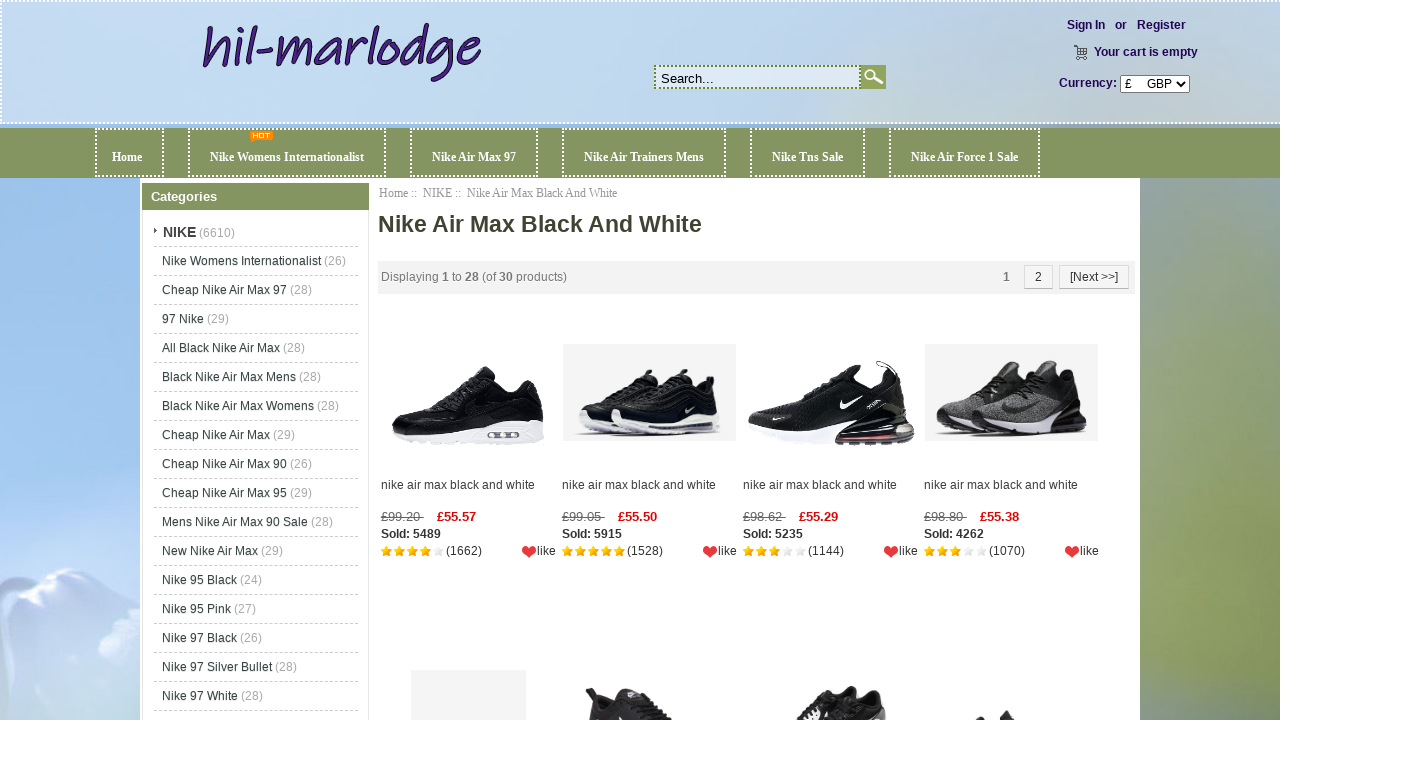

--- FILE ---
content_type: text/html; charset=utf-8
request_url: https://www.hil-marlodge.com/nike-c-1/nike-air-max-black-and-white-c-1_139/
body_size: 9033
content:
<!DOCTYPE html PUBLIC "-//W3C//DTD XHTML 1.0 Transitional//EN" "http://www.w3.org/TR/xhtml1/DTD/xhtml1-transitional.dtd">
<html xmlns="http://www.w3.org/1999/xhtml" dir="ltr" lang="en">
<head>
<meta http-equiv="Content-Type" content="text/html; charset=utf-8" />
<meta name="keywords" content=" Nike Air Max Black And White" />
<meta name="description" content="Nike Air Max | 97, 95, 90, Trainers, Tn, Force 1 | Brands | Hil-marlodge.com : Nike Air Max Black And White - " />
<meta name="google-site-verification" content="Jh24l9Y78vj5DHbwXPnvPvH-GnTrWYZEUJ3Xgeh3KYk" /><meta http-equiv="imagetoolbar" content="no" />
<meta name="generator" content=" http://hil-marlodge.com/nike-c-1/nike-air-max-black-and-white-c-1_139/" />
<title>Nike Air Max Black And White : Nike Air Max | 97, 95, 90, Trainers, Tn, Force 1 | Brands | Hil-marlodge.com</title>

<base href="https://www.hil-marlodge.com/" />

<link rel="stylesheet" type="text/css" href="includes/templates/my_en/css/style_imagehover.css" />
<link rel="stylesheet" type="text/css" href="includes/templates/my_en/css/style_tags.css" />
<link rel="stylesheet" type="text/css" href="includes/templates/my_en/css/style_wishlist_classic.css" />
<link rel="stylesheet" type="text/css" href="includes/templates/my_en/css/stylesheet.css" />
<link rel="stylesheet" type="text/css" href="includes/templates/my_en/css/stylesheet_css_buttons.css" />
<link rel="stylesheet" type="text/css" href="includes/templates/my_en/css/stylesheet_zen_lightbox.css" />
<link rel="stylesheet" type="text/css" media="print" href="includes/templates/my_en/css/print_stylesheet.css" />
<script type="text/javascript" src="includes/templates/my_en/jscript/jscript_imagehover.js"></script>
<script type="text/javascript" src="includes/templates/my_en/jscript/jscript_jquery-1.7.1.min.js"></script>
<link rel="alternate" type="application/rss+xml" title="RSS Specials Feed" href="https://www.hil-marlodge.com/index.php?main_page=rss_feed&amp;feed=specials" />
<link rel="alternate" type="application/rss+xml" title="RSS New Products Feed" href="https://www.hil-marlodge.com/index.php?main_page=rss_feed&amp;feed=new_products" />
<link rel="alternate" type="application/rss+xml" title="RSS Upcoming Feed" href="https://www.hil-marlodge.com/index.php?main_page=rss_feed&amp;feed=upcoming" />
<link rel="alternate" type="application/rss+xml" title="RSS Featured Feed" href="https://www.hil-marlodge.com/index.php?main_page=rss_feed&amp;feed=featured" />
<link rel="alternate" type="application/rss+xml" title="RSS Best Sellers Feed" href="https://www.hil-marlodge.com/index.php?main_page=rss_feed&amp;feed=best_sellers" />
<link rel="alternate" type="application/rss+xml" title="RSS Products Feed :: Nike Air Max Black And White" href="https://www.hil-marlodge.com/index.php?main_page=rss_feed&amp;feed=products&amp;cPath=1_139" />
<!-- GPE模块 引入开始  -->
<!-- GPE模块 引入结束  -->
</head>

<body id="indexBody">









<!--bof-header logo and navigation display-->




<div id="headlogo">



<div id="headerWrapper">





<div id="header_2">

<div id="header_21">

 <div id="logo"><a href="https://www.hil-marlodge.com/"><img src="includes/templates/my_en/images/logo.png" alt="hil-marlodge.com" title=" hil-marlodge.com " width="280" height="80" /></a></div>

</div>

<div id="header_22">

<div id="header_22_1">

<div id="login_logout_section" class="float-right">


    <a rel="nofollow" href="https://www.hil-marlodge.com/login.html">Sign In</a>

	or
    <a rel="nofollow" href="https://www.hil-marlodge.com/create_account.html">Register</a>




</div>

<div align="right" class="float-right td-languages">



			<!-- header cart section -->

			<table align="right" class="align-center cart-header">

			<tr>

				<td>

				<div id="cartBoxEmpty"><a rel="nofollow" href="https://www.hil-marlodge.com/shopping_cart.html"><img class="cart-icon empty float-left" src="includes/templates/my_en/images/spacer.gif" alt="" /></a>Your cart is empty</div>		

				</td>

				
			</tr>

			</table>



    	</div>

        </div>

        

<div id="huobi">

<div class="languages-wrapper">



    


					
<form name="currencies_form" action="https://www.hil-marlodge.com/" method="get"><select name="currency" onchange="this.form.submit();">
  <option value="USD">$&nbsp;&nbsp;&nbsp;&nbsp;&nbsp;USD</option>
  <option value="EUR">&euro;&nbsp;&nbsp;&nbsp;&nbsp;&nbsp;EUR</option>
  <option value="GBP" selected="selected">&pound;&nbsp;&nbsp;&nbsp;&nbsp;&nbsp;GBP</option>
  <option value="CAD">$&nbsp;&nbsp;&nbsp;&nbsp;&nbsp;CAD</option>
  <option value="AUD">$&nbsp;&nbsp;&nbsp;&nbsp;&nbsp;AUD</option>
  <option value="DKK">kr.&nbsp;&nbsp;&nbsp;DKK</option>
  <option value="NOK">kr.&nbsp;&nbsp;&nbsp;NOK</option>
  <option value="SEK">kr.&nbsp;&nbsp;&nbsp;SEK</option>
  <option value="CHF">₣&nbsp;&nbsp;&nbsp;&nbsp;&nbsp;CHF</option>
</select>
<input type="hidden" name="main_page" value="index" /><input type="hidden" name="cPath" value="1_139" /></form>


					<label class="float-right">&nbsp;&nbsp;Currency:</label>



</div>

</div>











</div>



<div id="header_12">

<div class="search-header float-right">

	            <form name="quick_find_header" action="https://www.hil-marlodge.com/advanced_search_result.html" method="get"><input type="hidden" name="main_page" value="advanced_search_result" /><input type="hidden" name="search_in_description" value="1" /><div class="search-header-input"><input type="text" name="keyword" size="6" value="Search..." onfocus="if (this.value == 'Search...') this.value = '';" onblur="if (this.value == '') this.value = 'Search...';" /></div><input class="button-search-header" type="image" src="includes/templates/my_en/images/search_header_button.gif" value="Serch" /></form>
			</div>

</div>

</div>





</div>

<!--eof-branding display-->



<!--eof-header logo and navigation display-->



<!--bof-optional categories tabs navigation display-->


<!--eof-optional categories tabs navigation display-->









</div>






<div id="head_menu">


<div id="top_nav">
<div id="tab_nav">
<!--<div class="top-nav-left"></div>
<div class="top-nav-right"></div>-->
	<ul class="list-style-none">
		<li class="home-link"><a href="https://www.hil-marlodge.com/">Home</a></li>
	<li><a href="https://www.hil-marlodge.com/nike-c-1/nike-womens-internationalist-c-1_3/">Nike Womens Internationalist</a></li>
	<li><a href="https://www.hil-marlodge.com/nike-c-1/cheap-nike-air-max-97-c-1_94/">Nike Air Max 97</a></li>
	<li><a href="https://www.hil-marlodge.com/nike-c-1/nike-air-trainers-mens-c-1_51/">Nike Air Trainers Mens</a></li>
	<li><a href="https://www.hil-marlodge.com/nike-c-1/nike-tns-sale-c-1_154/">Nike Tns Sale</a></li>
	<li><a href="https://www.hil-marlodge.com/nike-c-1/nike-air-force-1-sale-c-1_148/">Nike Air Force 1 Sale</a></li>
	</ul>
</div>
<img src="includes/templates/my_en/images/hot.gif" />
</div>


<div class="clearBoth"></div>



</div>








<div id="mainWrapper">

<table width="100%" border="0" cellspacing="0" cellpadding="0" id="contentMainWrapper">
  <tr>

 <td id="navColumnOne" class="columnLeft" style="width: 230px">
<div id="navColumnOneWrapper" style="width: 227px"><!--// bof: categories //-->
<div class="leftBoxContainer" id="categories" style="width: 227px">
<div class="sidebox-header-left main-sidebox-header-left"><h3 class="leftBoxHeading main-sidebox-header-right" id="categoriesHeading">Categories</h3></div>
<div id="categoriesContent" class="sideBoxContent">
<div class="categories-top-list no-dots"><a class="category-top" href="https://www.hil-marlodge.com/nike-c-1/"><span class="category-subs-parent">NIKE</span></a><span class="sub-count">&nbsp;(6610)</span></div>
<div class="subcategory"><a class="category-products" href="https://www.hil-marlodge.com/nike-c-1/nike-womens-internationalist-c-1_3/">Nike Womens Internationalist</a><span class="sub-count">&nbsp;(26)</span></div>
<div class="subcategory"><a class="category-products" href="https://www.hil-marlodge.com/nike-c-1/cheap-nike-air-max-97-c-1_94/">Cheap Nike Air Max 97</a><span class="sub-count">&nbsp;(28)</span></div>
<div class="subcategory"><a class="category-products" href="https://www.hil-marlodge.com/nike-c-1/97-nike-c-1_86/">97 Nike</a><span class="sub-count">&nbsp;(29)</span></div>
<div class="subcategory"><a class="category-products" href="https://www.hil-marlodge.com/nike-c-1/all-black-nike-air-max-c-1_88/">All Black Nike Air Max</a><span class="sub-count">&nbsp;(28)</span></div>
<div class="subcategory"><a class="category-products" href="https://www.hil-marlodge.com/nike-c-1/black-nike-air-max-mens-c-1_126/">Black Nike Air Max Mens</a><span class="sub-count">&nbsp;(28)</span></div>
<div class="subcategory"><a class="category-products" href="https://www.hil-marlodge.com/nike-c-1/black-nike-air-max-womens-c-1_129/">Black Nike Air Max Womens</a><span class="sub-count">&nbsp;(28)</span></div>
<div class="subcategory"><a class="category-products" href="https://www.hil-marlodge.com/nike-c-1/cheap-nike-air-max-c-1_16/">Cheap Nike Air Max</a><span class="sub-count">&nbsp;(29)</span></div>
<div class="subcategory"><a class="category-products" href="https://www.hil-marlodge.com/nike-c-1/cheap-nike-air-max-90-c-1_12/">Cheap Nike Air Max 90</a><span class="sub-count">&nbsp;(26)</span></div>
<div class="subcategory"><a class="category-products" href="https://www.hil-marlodge.com/nike-c-1/cheap-nike-air-max-95-c-1_36/">Cheap Nike Air Max 95</a><span class="sub-count">&nbsp;(29)</span></div>
<div class="subcategory"><a class="category-products" href="https://www.hil-marlodge.com/nike-c-1/mens-nike-air-max-90-sale-c-1_238/">Mens Nike Air Max 90 Sale</a><span class="sub-count">&nbsp;(28)</span></div>
<div class="subcategory"><a class="category-products" href="https://www.hil-marlodge.com/nike-c-1/new-nike-air-max-c-1_4/">New Nike Air Max</a><span class="sub-count">&nbsp;(29)</span></div>
<div class="subcategory"><a class="category-products" href="https://www.hil-marlodge.com/nike-c-1/nike-95-black-c-1_41/">Nike 95 Black</a><span class="sub-count">&nbsp;(24)</span></div>
<div class="subcategory"><a class="category-products" href="https://www.hil-marlodge.com/nike-c-1/nike-95-pink-c-1_21/">Nike 95 Pink</a><span class="sub-count">&nbsp;(27)</span></div>
<div class="subcategory"><a class="category-products" href="https://www.hil-marlodge.com/nike-c-1/nike-97-black-c-1_104/">Nike 97 Black</a><span class="sub-count">&nbsp;(26)</span></div>
<div class="subcategory"><a class="category-products" href="https://www.hil-marlodge.com/nike-c-1/nike-97-silver-bullet-c-1_121/">Nike 97 Silver Bullet</a><span class="sub-count">&nbsp;(28)</span></div>
<div class="subcategory"><a class="category-products" href="https://www.hil-marlodge.com/nike-c-1/nike-97-white-c-1_118/">Nike 97 White</a><span class="sub-count">&nbsp;(28)</span></div>
<div class="subcategory"><a class="category-products" href="https://www.hil-marlodge.com/nike-c-1/nike-air-180-c-1_25/">Nike Air 180</a><span class="sub-count">&nbsp;(21)</span></div>
<div class="subcategory"><a class="category-products" href="https://www.hil-marlodge.com/nike-c-1/nike-air-max-1-black-c-1_9/">Nike Air Max 1 Black</a><span class="sub-count">&nbsp;(30)</span></div>
<div class="subcategory"><a class="category-products" href="https://www.hil-marlodge.com/nike-c-1/nike-air-max-1-mens-c-1_111/">Nike Air Max 1 Mens</a><span class="sub-count">&nbsp;(29)</span></div>
<div class="subcategory"><a class="category-products" href="https://www.hil-marlodge.com/nike-c-1/nike-air-max-1-premium-c-1_8/">Nike Air Max 1 Premium</a><span class="sub-count">&nbsp;(30)</span></div>
<div class="subcategory"><a class="category-products" href="https://www.hil-marlodge.com/nike-c-1/nike-air-max-1-ultra-c-1_242/">Nike Air Max 1 Ultra</a><span class="sub-count">&nbsp;(27)</span></div>
<div class="subcategory"><a class="category-products" href="https://www.hil-marlodge.com/nike-c-1/nike-air-max-180-c-1_26/">Nike Air Max 180</a><span class="sub-count">&nbsp;(26)</span></div>
<div class="subcategory"><a class="category-products" href="https://www.hil-marlodge.com/nike-c-1/nike-air-max-2016-c-1_91/">Nike Air Max 2016</a><span class="sub-count">&nbsp;(28)</span></div>
<div class="subcategory"><a class="category-products" href="https://www.hil-marlodge.com/nike-c-1/nike-air-max-90-black-c-1_10/">Nike Air Max 90 Black</a><span class="sub-count">&nbsp;(28)</span></div>
<div class="subcategory"><a class="category-products" href="https://www.hil-marlodge.com/nike-c-1/nike-air-max-90-blue-c-1_98/">Nike Air Max 90 Blue</a><span class="sub-count">&nbsp;(29)</span></div>
<div class="subcategory"><a class="category-products" href="https://www.hil-marlodge.com/nike-c-1/nike-air-max-90-essential-c-1_141/">Nike Air Max 90 Essential</a><span class="sub-count">&nbsp;(29)</span></div>
<div class="subcategory"><a class="category-products" href="https://www.hil-marlodge.com/nike-c-1/nike-air-max-90-grey-c-1_241/">Nike Air Max 90 Grey</a><span class="sub-count">&nbsp;(28)</span></div>
<div class="subcategory"><a class="category-products" href="https://www.hil-marlodge.com/nike-c-1/nike-air-max-90-premium-c-1_11/">Nike Air Max 90 Premium</a><span class="sub-count">&nbsp;(30)</span></div>
<div class="subcategory"><a class="category-products" href="https://www.hil-marlodge.com/nike-c-1/nike-air-max-90-sale-c-1_37/">Nike Air Max 90 Sale</a><span class="sub-count">&nbsp;(29)</span></div>
<div class="subcategory"><a class="category-products" href="https://www.hil-marlodge.com/nike-c-1/nike-air-max-90-white-c-1_5/">Nike Air Max 90 White</a><span class="sub-count">&nbsp;(30)</span></div>
<div class="subcategory"><a class="category-products" href="https://www.hil-marlodge.com/nike-c-1/nike-air-max-93-c-1_24/">Nike Air Max 93</a><span class="sub-count">&nbsp;(28)</span></div>
<div class="subcategory"><a class="category-products" href="https://www.hil-marlodge.com/nike-c-1/nike-air-max-95-black-c-1_33/">Nike Air Max 95 Black</a><span class="sub-count">&nbsp;(27)</span></div>
<div class="subcategory"><a class="category-products" href="https://www.hil-marlodge.com/nike-c-1/nike-air-max-95-essential-c-1_23/">Nike Air Max 95 Essential</a><span class="sub-count">&nbsp;(27)</span></div>
<div class="subcategory"><a class="category-products" href="https://www.hil-marlodge.com/nike-c-1/nike-air-max-95-grey-c-1_42/">Nike Air Max 95 Grey</a><span class="sub-count">&nbsp;(29)</span></div>
<div class="subcategory"><a class="category-products" href="https://www.hil-marlodge.com/nike-c-1/nike-air-max-95-junior-c-1_235/">Nike Air Max 95 Junior</a><span class="sub-count">&nbsp;(22)</span></div>
<div class="subcategory"><a class="category-products" href="https://www.hil-marlodge.com/nike-c-1/nike-air-max-95-pink-c-1_240/">Nike Air Max 95 Pink</a><span class="sub-count">&nbsp;(26)</span></div>
<div class="subcategory"><a class="category-products" href="https://www.hil-marlodge.com/nike-c-1/nike-air-max-95-sale-c-1_39/">Nike Air Max 95 Sale</a><span class="sub-count">&nbsp;(29)</span></div>
<div class="subcategory"><a class="category-products" href="https://www.hil-marlodge.com/nike-c-1/nike-air-max-95-sale-mens-c-1_236/">Nike Air Max 95 Sale Mens</a><span class="sub-count">&nbsp;(27)</span></div>
<div class="subcategory"><a class="category-products" href="https://www.hil-marlodge.com/nike-c-1/nike-air-max-95-ultra-c-1_40/">Nike Air Max 95 Ultra</a><span class="sub-count">&nbsp;(29)</span></div>
<div class="subcategory"><a class="category-products" href="https://www.hil-marlodge.com/nike-c-1/nike-air-max-95-white-c-1_34/">Nike Air Max 95 White</a><span class="sub-count">&nbsp;(30)</span></div>
<div class="subcategory"><a class="category-products" href="https://www.hil-marlodge.com/nike-c-1/nike-air-max-96-c-1_19/">Nike Air Max 96</a><span class="sub-count">&nbsp;(24)</span></div>
<div class="subcategory"><a class="category-products" href="https://www.hil-marlodge.com/nike-c-1/nike-air-max-97-black-and-white-c-1_95/">Nike Air Max 97 Black And White</a><span class="sub-count">&nbsp;(27)</span></div>
<div class="subcategory"><a class="category-products" href="https://www.hil-marlodge.com/nike-c-1/nike-air-max-97-blue-c-1_120/">Nike Air Max 97 Blue</a><span class="sub-count">&nbsp;(28)</span></div>
<div class="subcategory"><a class="category-products" href="https://www.hil-marlodge.com/nike-c-1/nike-air-max-97-camo-c-1_93/">Nike Air Max 97 Camo</a><span class="sub-count">&nbsp;(28)</span></div>
<div class="subcategory"><a class="category-products" href="https://www.hil-marlodge.com/nike-c-1/nike-air-max-97-gold-c-1_105/">Nike Air Max 97 Gold</a><span class="sub-count">&nbsp;(25)</span></div>
<div class="subcategory"><a class="category-products" href="https://www.hil-marlodge.com/nike-c-1/nike-air-max-97-grey-c-1_116/">Nike Air Max 97 Grey</a><span class="sub-count">&nbsp;(27)</span></div>
<div class="subcategory"><a class="category-products" href="https://www.hil-marlodge.com/nike-c-1/nike-air-max-97-junior-c-1_144/">Nike Air Max 97 Junior</a><span class="sub-count">&nbsp;(26)</span></div>
<div class="subcategory"><a class="category-products" href="https://www.hil-marlodge.com/nike-c-1/nike-air-max-97-og-c-1_112/">Nike Air Max 97 Og</a><span class="sub-count">&nbsp;(28)</span></div>
<div class="subcategory"><a class="category-products" href="https://www.hil-marlodge.com/nike-c-1/nike-air-max-97-pink-c-1_115/">Nike Air Max 97 Pink</a><span class="sub-count">&nbsp;(27)</span></div>
<div class="subcategory"><a class="category-products" href="https://www.hil-marlodge.com/nike-c-1/nike-air-max-97-plus-c-1_106/">Nike Air Max 97 Plus</a><span class="sub-count">&nbsp;(27)</span></div>
<div class="subcategory"><a class="category-products" href="https://www.hil-marlodge.com/nike-c-1/nike-air-max-97-premium-c-1_89/">Nike Air Max 97 Premium</a><span class="sub-count">&nbsp;(29)</span></div>
<div class="subcategory"><a class="category-products" href="https://www.hil-marlodge.com/nike-c-1/nike-air-max-97-red-c-1_90/">Nike Air Max 97 Red</a><span class="sub-count">&nbsp;(29)</span></div>
<div class="subcategory"><a class="category-products" href="https://www.hil-marlodge.com/nike-c-1/nike-air-max-97-sale-c-1_113/">Nike Air Max 97 Sale</a><span class="sub-count">&nbsp;(26)</span></div>
<div class="subcategory"><a class="category-products" href="https://www.hil-marlodge.com/nike-c-1/nike-air-max-97-silver-c-1_22/">Nike Air Max 97 Silver</a><span class="sub-count">&nbsp;(27)</span></div>
<div class="subcategory"><a class="category-products" href="https://www.hil-marlodge.com/nike-c-1/nike-air-max-97-silver-bullet-c-1_109/">Nike Air Max 97 Silver Bullet</a><span class="sub-count">&nbsp;(28)</span></div>
<div class="subcategory"><a class="category-products" href="https://www.hil-marlodge.com/nike-c-1/nike-air-max-97-triple-black-c-1_110/">Nike Air Max 97 Triple Black</a><span class="sub-count">&nbsp;(24)</span></div>
<div class="subcategory"><a class="category-products" href="https://www.hil-marlodge.com/nike-c-1/nike-air-max-97-womens-c-1_122/">Nike Air Max 97 Womens</a><span class="sub-count">&nbsp;(29)</span></div>
<div class="subcategory"><a class="category-products" href="https://www.hil-marlodge.com/nike-c-1/nike-air-max-97s-c-1_114/">Nike Air Max 97S</a><span class="sub-count">&nbsp;(30)</span></div>
<div class="subcategory"><a class="category-products" href="https://www.hil-marlodge.com/nike-c-1/nike-air-max-black-and-white-c-1_139/"><span class="category-subs-selected">Nike Air Max Black And White</span></a><span class="sub-count">&nbsp;(30)</span></div>
<div class="subcategory"><a class="category-products" href="https://www.hil-marlodge.com/nike-c-1/nike-air-max-blue-c-1_28/">Nike Air Max Blue</a><span class="sub-count">&nbsp;(30)</span></div>
<div class="subcategory"><a class="category-products" href="https://www.hil-marlodge.com/nike-c-1/nike-air-max-bw-c-1_17/">Nike Air Max Bw</a><span class="sub-count">&nbsp;(27)</span></div>
<div class="subcategory"><a class="category-products" href="https://www.hil-marlodge.com/nike-c-1/nike-air-max-cheap-uk-c-1_174/">Nike Air Max Cheap Uk</a><span class="sub-count">&nbsp;(30)</span></div>
<div class="subcategory"><a class="category-products" href="https://www.hil-marlodge.com/nike-c-1/nike-air-max-classic-c-1_15/">Nike Air Max Classic</a><span class="sub-count">&nbsp;(29)</span></div>
<div class="subcategory"><a class="category-products" href="https://www.hil-marlodge.com/nike-c-1/nike-air-max-classic-bw-c-1_14/">Nike Air Max Classic Bw</a><span class="sub-count">&nbsp;(27)</span></div>
<div class="subcategory"><a class="category-products" href="https://www.hil-marlodge.com/nike-c-1/nike-air-max-command-c-1_13/">Nike Air Max Command</a><span class="sub-count">&nbsp;(25)</span></div>
<div class="subcategory"><a class="category-products" href="https://www.hil-marlodge.com/nike-c-1/nike-air-max-flyknit-c-1_31/">Nike Air Max Flyknit</a><span class="sub-count">&nbsp;(28)</span></div>
<div class="subcategory"><a class="category-products" href="https://www.hil-marlodge.com/nike-c-1/nike-air-max-green-c-1_18/">Nike Air Max Green</a><span class="sub-count">&nbsp;(27)</span></div>
<div class="subcategory"><a class="category-products" href="https://www.hil-marlodge.com/nike-c-1/nike-air-max-grey-c-1_103/">Nike Air Max Grey</a><span class="sub-count">&nbsp;(29)</span></div>
<div class="subcategory"><a class="category-products" href="https://www.hil-marlodge.com/nike-c-1/nike-air-max-junior-c-1_135/">Nike Air Max Junior</a><span class="sub-count">&nbsp;(27)</span></div>
<div class="subcategory"><a class="category-products" href="https://www.hil-marlodge.com/nike-c-1/nike-air-max-ladies-c-1_140/">Nike Air Max Ladies</a><span class="sub-count">&nbsp;(26)</span></div>
<div class="subcategory"><a class="category-products" href="https://www.hil-marlodge.com/nike-c-1/nike-air-max-one-c-1_32/">Nike Air Max One</a><span class="sub-count">&nbsp;(28)</span></div>
<div class="subcategory"><a class="category-products" href="https://www.hil-marlodge.com/nike-c-1/nike-air-max-red-c-1_30/">Nike Air Max Red</a><span class="sub-count">&nbsp;(29)</span></div>
<div class="subcategory"><a class="category-products" href="https://www.hil-marlodge.com/nike-c-1/nike-air-max-sale-mens-c-1_237/">Nike Air Max Sale Mens</a><span class="sub-count">&nbsp;(29)</span></div>
<div class="subcategory"><a class="category-products" href="https://www.hil-marlodge.com/nike-c-1/nike-air-max-sale-outlet-c-1_186/">Nike Air Max Sale Outlet</a><span class="sub-count">&nbsp;(28)</span></div>
<div class="subcategory"><a class="category-products" href="https://www.hil-marlodge.com/nike-c-1/nike-air-max-sale-uk-c-1_176/">Nike Air Max Sale Uk</a><span class="sub-count">&nbsp;(28)</span></div>
<div class="subcategory"><a class="category-products" href="https://www.hil-marlodge.com/nike-c-1/nike-air-max-sports-direct-c-1_173/">Nike Air Max Sports Direct</a><span class="sub-count">&nbsp;(30)</span></div>
<div class="subcategory"><a class="category-products" href="https://www.hil-marlodge.com/nike-c-1/nike-air-max-tavas-c-1_128/">Nike Air Max Tavas</a><span class="sub-count">&nbsp;(30)</span></div>
<div class="subcategory"><a class="category-products" href="https://www.hil-marlodge.com/nike-c-1/nike-air-max-ultra-c-1_92/">Nike Air Max Ultra</a><span class="sub-count">&nbsp;(29)</span></div>
<div class="subcategory"><a class="category-products" href="https://www.hil-marlodge.com/nike-c-1/nike-air-max-vapormax-c-1_181/">Nike Air Max Vapormax</a><span class="sub-count">&nbsp;(29)</span></div>
<div class="subcategory"><a class="category-products" href="https://www.hil-marlodge.com/nike-c-1/nike-air-max-white-mens-c-1_108/">Nike Air Max White Mens</a><span class="sub-count">&nbsp;(30)</span></div>
<div class="subcategory"><a class="category-products" href="https://www.hil-marlodge.com/nike-c-1/nike-air-max-womens-sale-c-1_239/">Nike Air Max Womens Sale</a><span class="sub-count">&nbsp;(28)</span></div>
<div class="subcategory"><a class="category-products" href="https://www.hil-marlodge.com/nike-c-1/nike-air-mens-c-1_119/">Nike Air Mens</a><span class="sub-count">&nbsp;(30)</span></div>
<div class="subcategory"><a class="category-products" href="https://www.hil-marlodge.com/nike-c-1/nike-shoes-air-max-c-1_7/">Nike Shoes Air Max</a><span class="sub-count">&nbsp;(29)</span></div>
<div class="subcategory"><a class="category-products" href="https://www.hil-marlodge.com/nike-c-1/pink-nike-air-max-c-1_6/">Pink Nike Air Max</a><span class="sub-count">&nbsp;(29)</span></div>
<div class="subcategory"><a class="category-products" href="https://www.hil-marlodge.com/nike-c-1/nike-air-trainers-mens-c-1_51/">Nike Air Trainers Mens</a><span class="sub-count">&nbsp;(28)</span></div>
<div class="subcategory"><a class="category-products" href="https://www.hil-marlodge.com/nike-c-1/all-black-nike-trainers-c-1_83/">All Black Nike Trainers</a><span class="sub-count">&nbsp;(25)</span></div>
<div class="subcategory"><a class="category-products" href="https://www.hil-marlodge.com/nike-c-1/beige-nike-trainers-c-1_59/">Beige Nike Trainers</a><span class="sub-count">&nbsp;(25)</span></div>
<div class="subcategory"><a class="category-products" href="https://www.hil-marlodge.com/nike-c-1/black-and-white-nike-trainers-c-1_80/">Black And White Nike Trainers</a><span class="sub-count">&nbsp;(28)</span></div>
<div class="subcategory"><a class="category-products" href="https://www.hil-marlodge.com/nike-c-1/blue-nike-trainers-c-1_77/">Blue Nike Trainers</a><span class="sub-count">&nbsp;(24)</span></div>
<div class="subcategory"><a class="category-products" href="https://www.hil-marlodge.com/nike-c-1/cheap-nike-trainers-uk-c-1_172/">Cheap Nike Trainers Uk</a><span class="sub-count">&nbsp;(25)</span></div>
<div class="subcategory"><a class="category-products" href="https://www.hil-marlodge.com/nike-c-1/green-nike-trainers-c-1_81/">Green Nike Trainers</a><span class="sub-count">&nbsp;(27)</span></div>
<div class="subcategory"><a class="category-products" href="https://www.hil-marlodge.com/nike-c-1/khaki-nike-trainers-c-1_66/">Khaki Nike Trainers</a><span class="sub-count">&nbsp;(24)</span></div>
<div class="subcategory"><a class="category-products" href="https://www.hil-marlodge.com/nike-c-1/ladies-black-nike-trainers-c-1_163/">Ladies Black Nike Trainers</a><span class="sub-count">&nbsp;(30)</span></div>
<div class="subcategory"><a class="category-products" href="https://www.hil-marlodge.com/nike-c-1/latest-nike-trainers-c-1_45/">Latest Nike Trainers</a><span class="sub-count">&nbsp;(23)</span></div>
<div class="subcategory"><a class="category-products" href="https://www.hil-marlodge.com/nike-c-1/mens-grey-nike-trainers-c-1_61/">Mens Grey Nike Trainers</a><span class="sub-count">&nbsp;(24)</span></div>
<div class="subcategory"><a class="category-products" href="https://www.hil-marlodge.com/nike-c-1/mens-nike-air-max-trainers-c-1_64/">Mens Nike Air Max Trainers</a><span class="sub-count">&nbsp;(28)</span></div>
<div class="subcategory"><a class="category-products" href="https://www.hil-marlodge.com/nike-c-1/mens-nike-running-trainers-c-1_234/">Mens Nike Running Trainers</a><span class="sub-count">&nbsp;(27)</span></div>
<div class="subcategory"><a class="category-products" href="https://www.hil-marlodge.com/nike-c-1/mens-white-nike-trainers-c-1_53/">Mens White Nike Trainers</a><span class="sub-count">&nbsp;(29)</span></div>
<div class="subcategory"><a class="category-products" href="https://www.hil-marlodge.com/nike-c-1/navy-nike-trainers-c-1_180/">Navy Nike Trainers</a><span class="sub-count">&nbsp;(25)</span></div>
<div class="subcategory"><a class="category-products" href="https://www.hil-marlodge.com/nike-c-1/nike-football-trainers-c-1_196/">Nike Football Trainers</a><span class="sub-count">&nbsp;(27)</span></div>
<div class="subcategory"><a class="category-products" href="https://www.hil-marlodge.com/nike-c-1/nike-gym-trainers-c-1_79/">Nike Gym Trainers</a><span class="sub-count">&nbsp;(26)</span></div>
<div class="subcategory"><a class="category-products" href="https://www.hil-marlodge.com/nike-c-1/nike-running-trainers-womens-c-1_233/">Nike Running Trainers Womens</a><span class="sub-count">&nbsp;(29)</span></div>
<div class="subcategory"><a class="category-products" href="https://www.hil-marlodge.com/nike-c-1/nike-sock-trainers-c-1_52/">Nike Sock Trainers</a><span class="sub-count">&nbsp;(26)</span></div>
<div class="subcategory"><a class="category-products" href="https://www.hil-marlodge.com/nike-c-1/nike-tanjun-trainers-c-1_58/">Nike Tanjun Trainers</a><span class="sub-count">&nbsp;(27)</span></div>
<div class="subcategory"><a class="category-products" href="https://www.hil-marlodge.com/nike-c-1/nike-trainers-uk-c-1_76/">Nike Trainers Uk</a><span class="sub-count">&nbsp;(26)</span></div>
<div class="subcategory"><a class="category-products" href="https://www.hil-marlodge.com/nike-c-1/red-nike-trainers-c-1_70/">Red Nike Trainers</a><span class="sub-count">&nbsp;(29)</span></div>
<div class="subcategory"><a class="category-products" href="https://www.hil-marlodge.com/nike-c-1/white-nike-trainers-womens-c-1_54/">White Nike Trainers Womens</a><span class="sub-count">&nbsp;(30)</span></div>
<div class="subcategory"><a class="category-products" href="https://www.hil-marlodge.com/nike-c-1/womens-grey-nike-trainers-c-1_65/">Womens Grey Nike Trainers</a><span class="sub-count">&nbsp;(29)</span></div>
<div class="subcategory"><a class="category-products" href="https://www.hil-marlodge.com/nike-c-1/yellow-nike-trainers-c-1_78/">Yellow Nike Trainers</a><span class="sub-count">&nbsp;(23)</span></div>
<div class="subcategory"><a class="category-products" href="https://www.hil-marlodge.com/nike-c-1/nike-tns-sale-c-1_154/">Nike Tns Sale</a><span class="sub-count">&nbsp;(28)</span></div>
<div class="subcategory"><a class="category-products" href="https://www.hil-marlodge.com/nike-c-1/cheap-nike-tns-c-1_155/">Cheap Nike Tns</a><span class="sub-count">&nbsp;(30)</span></div>
<div class="subcategory"><a class="category-products" href="https://www.hil-marlodge.com/nike-c-1/mens-nike-tns-c-1_158/">Mens Nike Tns</a><span class="sub-count">&nbsp;(29)</span></div>
<div class="subcategory"><a class="category-products" href="https://www.hil-marlodge.com/nike-c-1/nike-air-max-plus-tn-c-1_27/">Nike Air Max Plus Tn</a><span class="sub-count">&nbsp;(30)</span></div>
<div class="subcategory"><a class="category-products" href="https://www.hil-marlodge.com/nike-c-1/nike-tn-air-c-1_99/">Nike Tn Air</a><span class="sub-count">&nbsp;(27)</span></div>
<div class="subcategory"><a class="category-products" href="https://www.hil-marlodge.com/nike-c-1/nike-tn-blue-c-1_162/">Nike Tn Blue</a><span class="sub-count">&nbsp;(26)</span></div>
<div class="subcategory"><a class="category-products" href="https://www.hil-marlodge.com/nike-c-1/nike-tn-junior-c-1_170/">Nike Tn Junior</a><span class="sub-count">&nbsp;(29)</span></div>
<div class="subcategory"><a class="category-products" href="https://www.hil-marlodge.com/nike-c-1/nike-tn-pink-c-1_161/">Nike Tn Pink</a><span class="sub-count">&nbsp;(28)</span></div>
<div class="subcategory"><a class="category-products" href="https://www.hil-marlodge.com/nike-c-1/nike-tn-red-c-1_160/">Nike Tn Red</a><span class="sub-count">&nbsp;(28)</span></div>
<div class="subcategory"><a class="category-products" href="https://www.hil-marlodge.com/nike-c-1/nike-tn-trainers-c-1_68/">Nike Tn Trainers</a><span class="sub-count">&nbsp;(29)</span></div>
<div class="subcategory"><a class="category-products" href="https://www.hil-marlodge.com/nike-c-1/nike-tn-ultra-c-1_156/">Nike Tn Ultra</a><span class="sub-count">&nbsp;(26)</span></div>
<div class="subcategory"><a class="category-products" href="https://www.hil-marlodge.com/nike-c-1/nike-tn-white-c-1_46/">Nike Tn White</a><span class="sub-count">&nbsp;(29)</span></div>
<div class="subcategory"><a class="category-products" href="https://www.hil-marlodge.com/nike-c-1/nike-tns-green-c-1_159/">Nike Tns Green</a><span class="sub-count">&nbsp;(29)</span></div>
<div class="subcategory"><a class="category-products" href="https://www.hil-marlodge.com/nike-c-1/nike-tns-grey-c-1_60/">Nike Tns Grey</a><span class="sub-count">&nbsp;(27)</span></div>
<div class="subcategory"><a class="category-products" href="https://www.hil-marlodge.com/nike-c-1/nike-tns-khaki-c-1_62/">Nike Tns Khaki</a><span class="sub-count">&nbsp;(27)</span></div>
<div class="subcategory"><a class="category-products" href="https://www.hil-marlodge.com/nike-c-1/nike-tns-womens-c-1_57/">Nike Tns Womens</a><span class="sub-count">&nbsp;(29)</span></div>
<div class="subcategory"><a class="category-products" href="https://www.hil-marlodge.com/nike-c-1/tn-nike-c-1_157/">Tn Nike</a><span class="sub-count">&nbsp;(25)</span></div>
<div class="subcategory"><a class="category-products" href="https://www.hil-marlodge.com/nike-c-1/nike-air-force-1-sale-c-1_148/">Nike Air Force 1 Sale</a><span class="sub-count">&nbsp;(27)</span></div>
<div class="subcategory"><a class="category-products" href="https://www.hil-marlodge.com/nike-c-1/nike-air-force-1-07-c-1_147/">Nike Air Force 1 07</a><span class="sub-count">&nbsp;(27)</span></div>
<div class="subcategory"><a class="category-products" href="https://www.hil-marlodge.com/nike-c-1/nike-air-force-1-high-c-1_150/">Nike Air Force 1 High</a><span class="sub-count">&nbsp;(27)</span></div>
<div class="subcategory"><a class="category-products" href="https://www.hil-marlodge.com/nike-c-1/nike-air-force-1-high-top-c-1_153/">Nike Air Force 1 High Top</a><span class="sub-count">&nbsp;(29)</span></div>
<div class="subcategory"><a class="category-products" href="https://www.hil-marlodge.com/nike-c-1/nike-air-force-1-low-c-1_146/">Nike Air Force 1 Low</a><span class="sub-count">&nbsp;(28)</span></div>
<div class="subcategory"><a class="category-products" href="https://www.hil-marlodge.com/nike-c-1/nike-air-force-1-mid-c-1_29/">Nike Air Force 1 Mid</a><span class="sub-count">&nbsp;(27)</span></div>
<div class="subcategory"><a class="category-products" href="https://www.hil-marlodge.com/nike-c-1/nike-air-force-2-c-1_20/">Nike Air Force 2</a><span class="sub-count">&nbsp;(25)</span></div>
<div class="subcategory"><a class="category-products" href="https://www.hil-marlodge.com/nike-c-1/nike-air-force-black-c-1_151/">Nike Air Force Black</a><span class="sub-count">&nbsp;(27)</span></div>
<div class="subcategory"><a class="category-products" href="https://www.hil-marlodge.com/nike-c-1/nike-air-force-white-c-1_152/">Nike Air Force White</a><span class="sub-count">&nbsp;(28)</span></div>
<div class="subcategory"><a class="category-products" href="https://www.hil-marlodge.com/nike-c-1/nike-air-force-women-c-1_145/">Nike Air Force Women</a><span class="sub-count">&nbsp;(26)</span></div>
<div class="subcategory"><a class="category-products" href="https://www.hil-marlodge.com/nike-c-1/nike-shoes-basketball-c-1_2/">Nike Shoes Basketball</a><span class="sub-count">&nbsp;(28)</span></div>
<div class="subcategory"><a class="category-products" href="https://www.hil-marlodge.com/nike-c-1/all-black-nike-shoes-c-1_72/">All Black Nike Shoes</a><span class="sub-count">&nbsp;(29)</span></div>
<div class="subcategory"><a class="category-products" href="https://www.hil-marlodge.com/nike-c-1/best-nike-running-shoes-c-1_69/">Best Nike Running Shoes</a><span class="sub-count">&nbsp;(26)</span></div>
<div class="subcategory"><a class="category-products" href="https://www.hil-marlodge.com/nike-c-1/black-nike-football-boots-c-1_200/">Black Nike Football Boots</a><span class="sub-count">&nbsp;(28)</span></div>
<div class="subcategory"><a class="category-products" href="https://www.hil-marlodge.com/nike-c-1/cheap-nike-football-boots-c-1_202/">Cheap Nike Football Boots</a><span class="sub-count">&nbsp;(25)</span></div>
<div class="subcategory"><a class="category-products" href="https://www.hil-marlodge.com/nike-c-1/cheap-nike-shoes-c-1_74/">Cheap Nike Shoes</a><span class="sub-count">&nbsp;(23)</span></div>
<div class="subcategory"><a class="category-products" href="https://www.hil-marlodge.com/nike-c-1/grey-nike-shoes-c-1_71/">Grey Nike Shoes</a><span class="sub-count">&nbsp;(28)</span></div>
<div class="subcategory"><a class="category-products" href="https://www.hil-marlodge.com/nike-c-1/mens-nike-football-boots-c-1_190/">Mens Nike Football Boots</a><span class="sub-count">&nbsp;(28)</span></div>
<div class="subcategory"><a class="category-products" href="https://www.hil-marlodge.com/nike-c-1/new-nike-boots-c-1_203/">New Nike Boots</a><span class="sub-count">&nbsp;(23)</span></div>
<div class="subcategory"><a class="category-products" href="https://www.hil-marlodge.com/nike-c-1/new-nike-football-boots-c-1_204/">New Nike Football Boots</a><span class="sub-count">&nbsp;(22)</span></div>
<div class="subcategory"><a class="category-products" href="https://www.hil-marlodge.com/nike-c-1/nike-90-c-1_107/">Nike 90</a><span class="sub-count">&nbsp;(26)</span></div>
<div class="subcategory"><a class="category-products" href="https://www.hil-marlodge.com/nike-c-1/nike-af1-c-1_149/">Nike Af1</a><span class="sub-count">&nbsp;(25)</span></div>
<div class="subcategory"><a class="category-products" href="https://www.hil-marlodge.com/nike-c-1/nike-air-90-c-1_102/">Nike Air 90</a><span class="sub-count">&nbsp;(6)</span></div>
<div class="subcategory"><a class="category-products" href="https://www.hil-marlodge.com/nike-c-1/nike-air-black-c-1_96/">Nike Air Black</a><span class="sub-count">&nbsp;(27)</span></div>
<div class="subcategory"><a class="category-products" href="https://www.hil-marlodge.com/nike-c-1/nike-air-flight-c-1_100/">Nike Air Flight</a><span class="sub-count">&nbsp;(27)</span></div>
<div class="subcategory"><a class="category-products" href="https://www.hil-marlodge.com/nike-c-1/nike-air-jordan-1-c-1_212/">Nike Air Jordan 1</a><span class="sub-count">&nbsp;(30)</span></div>
<div class="subcategory"><a class="category-products" href="https://www.hil-marlodge.com/nike-c-1/nike-air-jordan-retro-c-1_213/">Nike Air Jordan Retro</a><span class="sub-count">&nbsp;(30)</span></div>
<div class="subcategory"><a class="category-products" href="https://www.hil-marlodge.com/nike-c-1/nike-air-max-95-og-c-1_35/">Nike Air Max 95 Og</a><span class="sub-count">&nbsp;(29)</span></div>
<div class="subcategory"><a class="category-products" href="https://www.hil-marlodge.com/nike-c-1/nike-air-more-uptempo-c-1_101/">Nike Air More Uptempo</a><span class="sub-count">&nbsp;(29)</span></div>
<div class="subcategory"><a class="category-products" href="https://www.hil-marlodge.com/nike-c-1/nike-air-pegasus-89-c-1_243/">Nike Air Pegasus 89</a><span class="sub-count">&nbsp;(30)</span></div>
<div class="subcategory"><a class="category-products" href="https://www.hil-marlodge.com/nike-c-1/nike-air-presto-black-c-1_225/">Nike Air Presto Black</a><span class="sub-count">&nbsp;(27)</span></div>
<div class="subcategory"><a class="category-products" href="https://www.hil-marlodge.com/nike-c-1/nike-air-presto-mens-c-1_232/">Nike Air Presto Mens</a><span class="sub-count">&nbsp;(29)</span></div>
<div class="subcategory"><a class="category-products" href="https://www.hil-marlodge.com/nike-c-1/nike-air-presto-womens-c-1_231/">Nike Air Presto Womens</a><span class="sub-count">&nbsp;(29)</span></div>
<div class="subcategory"><a class="category-products" href="https://www.hil-marlodge.com/nike-c-1/nike-air-shoes-c-1_49/">Nike Air Shoes</a><span class="sub-count">&nbsp;(26)</span></div>
<div class="subcategory"><a class="category-products" href="https://www.hil-marlodge.com/nike-c-1/nike-air-trainer-c-1_38/">Nike Air Trainer</a><span class="sub-count">&nbsp;(24)</span></div>
<div class="subcategory"><a class="category-products" href="https://www.hil-marlodge.com/nike-c-1/nike-air-uptempo-c-1_97/">Nike Air Uptempo</a><span class="sub-count">&nbsp;(29)</span></div>
<div class="subcategory"><a class="category-products" href="https://www.hil-marlodge.com/nike-c-1/nike-air-vapormax-black-c-1_183/">Nike Air Vapormax Black</a><span class="sub-count">&nbsp;(25)</span></div>
<div class="subcategory"><a class="category-products" href="https://www.hil-marlodge.com/nike-c-1/nike-air-vortex-c-1_124/">Nike Air Vortex</a><span class="sub-count">&nbsp;(30)</span></div>
<div class="subcategory"><a class="category-products" href="https://www.hil-marlodge.com/nike-c-1/nike-air-white-c-1_142/">Nike Air White</a><span class="sub-count">&nbsp;(29)</span></div>
<div class="subcategory"><a class="category-products" href="https://www.hil-marlodge.com/nike-c-1/nike-air-zoom-c-1_136/">Nike Air Zoom</a><span class="sub-count">&nbsp;(30)</span></div>
<div class="subcategory"><a class="category-products" href="https://www.hil-marlodge.com/nike-c-1/nike-basketball-c-1_134/">Nike Basketball</a><span class="sub-count">&nbsp;(4)</span></div>
<div class="subcategory"><a class="category-products" href="https://www.hil-marlodge.com/nike-c-1/nike-black-friday-c-1_187/">Nike Black Friday</a><span class="sub-count">&nbsp;(8)</span></div>
<div class="subcategory"><a class="category-products" href="https://www.hil-marlodge.com/nike-c-1/nike-blazer-low-c-1_211/">Nike Blazer Low</a><span class="sub-count">&nbsp;(29)</span></div>
<div class="subcategory"><a class="category-products" href="https://www.hil-marlodge.com/nike-c-1/nike-dual-fusion-c-1_131/">Nike Dual Fusion</a><span class="sub-count">&nbsp;(30)</span></div>
<div class="subcategory"><a class="category-products" href="https://www.hil-marlodge.com/nike-c-1/nike-dunk-c-1_138/">Nike Dunk</a><span class="sub-count">&nbsp;(30)</span></div>
<div class="subcategory"><a class="category-products" href="https://www.hil-marlodge.com/nike-c-1/nike-dunk-high-c-1_143/">Nike Dunk High</a><span class="sub-count">&nbsp;(30)</span></div>
<div class="subcategory"><a class="category-products" href="https://www.hil-marlodge.com/nike-c-1/nike-dunk-low-c-1_127/">Nike Dunk Low</a><span class="sub-count">&nbsp;(30)</span></div>
<div class="subcategory"><a class="category-products" href="https://www.hil-marlodge.com/nike-c-1/nike-elite-c-1_246/">Nike Elite</a><span class="sub-count">&nbsp;(20)</span></div>
<div class="subcategory"><a class="category-products" href="https://www.hil-marlodge.com/nike-c-1/nike-flyknit-vapormax-c-1_182/">Nike Flyknit Vapormax</a><span class="sub-count">&nbsp;(30)</span></div>
<div class="subcategory"><a class="category-products" href="https://www.hil-marlodge.com/nike-c-1/nike-foamposite-c-1_223/">Nike Foamposite</a><span class="sub-count">&nbsp;(26)</span></div>
<div class="subcategory"><a class="category-products" href="https://www.hil-marlodge.com/nike-c-1/nike-football-boots-sale-c-1_197/">Nike Football Boots Sale</a><span class="sub-count">&nbsp;(26)</span></div>
<div class="subcategory"><a class="category-products" href="https://www.hil-marlodge.com/nike-c-1/nike-football-boots-with-sock-c-1_198/">Nike Football Boots With Sock</a><span class="sub-count">&nbsp;(27)</span></div>
<div class="subcategory"><a class="category-products" href="https://www.hil-marlodge.com/nike-c-1/nike-football-shoes-c-1_168/">Nike Football Shoes</a><span class="sub-count">&nbsp;(28)</span></div>
<div class="subcategory"><a class="category-products" href="https://www.hil-marlodge.com/nike-c-1/nike-free-c-1_132/">Nike Free</a><span class="sub-count">&nbsp;(24)</span></div>
<div class="subcategory"><a class="category-products" href="https://www.hil-marlodge.com/nike-c-1/nike-free-50-c-1_133/">Nike Free 5.0</a><span class="sub-count">&nbsp;(28)</span></div>
<div class="subcategory"><a class="category-products" href="https://www.hil-marlodge.com/nike-c-1/nike-free-rn-c-1_215/">Nike Free Rn</a><span class="sub-count">&nbsp;(30)</span></div>
<div class="subcategory"><a class="category-products" href="https://www.hil-marlodge.com/nike-c-1/nike-free-run-2-c-1_87/">Nike Free Run 2</a><span class="sub-count">&nbsp;(28)</span></div>
<div class="subcategory"><a class="category-products" href="https://www.hil-marlodge.com/nike-c-1/nike-free-run-50-c-1_216/">Nike Free Run 5.0</a><span class="sub-count">&nbsp;(28)</span></div>
<div class="subcategory"><a class="category-products" href="https://www.hil-marlodge.com/nike-c-1/nike-free-run-black-c-1_217/">Nike Free Run Black</a><span class="sub-count">&nbsp;(28)</span></div>
<div class="subcategory"><a class="category-products" href="https://www.hil-marlodge.com/nike-c-1/nike-free-run-mens-c-1_219/">Nike Free Run Mens</a><span class="sub-count">&nbsp;(30)</span></div>
<div class="subcategory"><a class="category-products" href="https://www.hil-marlodge.com/nike-c-1/nike-free-run-womens-c-1_221/">Nike Free Run Womens</a><span class="sub-count">&nbsp;(30)</span></div>
<div class="subcategory"><a class="category-products" href="https://www.hil-marlodge.com/nike-c-1/nike-free-trainer-c-1_218/">Nike Free Trainer</a><span class="sub-count">&nbsp;(28)</span></div>
<div class="subcategory"><a class="category-products" href="https://www.hil-marlodge.com/nike-c-1/nike-gb-c-1_178/">Nike Gb</a><span class="sub-count">&nbsp;(22)</span></div>
<div class="subcategory"><a class="category-products" href="https://www.hil-marlodge.com/nike-c-1/nike-gym-shoes-c-1_50/">Nike Gym Shoes</a><span class="sub-count">&nbsp;(26)</span></div>
<div class="subcategory"><a class="category-products" href="https://www.hil-marlodge.com/nike-c-1/nike-high-tops-womens-c-1_44/">Nike High Tops Womens</a><span class="sub-count">&nbsp;(26)</span></div>
<div class="subcategory"><a class="category-products" href="https://www.hil-marlodge.com/nike-c-1/nike-huarache-black-c-1_205/">Nike Huarache Black</a><span class="sub-count">&nbsp;(27)</span></div>
<div class="subcategory"><a class="category-products" href="https://www.hil-marlodge.com/nike-c-1/nike-huarache-grey-c-1_208/">Nike Huarache Grey</a><span class="sub-count">&nbsp;(24)</span></div>
<div class="subcategory"><a class="category-products" href="https://www.hil-marlodge.com/nike-c-1/nike-huarache-junior-sale-c-1_171/">Nike Huarache Junior Sale</a><span class="sub-count">&nbsp;(24)</span></div>
<div class="subcategory"><a class="category-products" href="https://www.hil-marlodge.com/nike-c-1/nike-huarache-pink-c-1_207/">Nike Huarache Pink</a><span class="sub-count">&nbsp;(28)</span></div>
<div class="subcategory"><a class="category-products" href="https://www.hil-marlodge.com/nike-c-1/nike-huarache-red-c-1_209/">Nike Huarache Red</a><span class="sub-count">&nbsp;(24)</span></div>
<div class="subcategory"><a class="category-products" href="https://www.hil-marlodge.com/nike-c-1/nike-huarache-white-c-1_210/">Nike Huarache White</a><span class="sub-count">&nbsp;(26)</span></div>
<div class="subcategory"><a class="category-products" href="https://www.hil-marlodge.com/nike-c-1/nike-huarache-women-c-1_206/">Nike Huarache Women</a><span class="sub-count">&nbsp;(26)</span></div>
<div class="subcategory"><a class="category-products" href="https://www.hil-marlodge.com/nike-c-1/nike-hyperdunk-c-1_137/">Nike Hyperdunk</a><span class="sub-count">&nbsp;(28)</span></div>
<div class="subcategory"><a class="category-products" href="https://www.hil-marlodge.com/nike-c-1/nike-jordan-1-c-1_214/">Nike Jordan 1</a><span class="sub-count">&nbsp;(29)</span></div>
<div class="subcategory"><a class="category-products" href="https://www.hil-marlodge.com/nike-c-1/nike-jordan-shoes-c-1_167/">Nike Jordan Shoes</a><span class="sub-count">&nbsp;(26)</span></div>
<div class="subcategory"><a class="category-products" href="https://www.hil-marlodge.com/nike-c-1/nike-jordans-uk-c-1_179/">Nike Jordans Uk</a><span class="sub-count">&nbsp;(26)</span></div>
<div class="subcategory"><a class="category-products" href="https://www.hil-marlodge.com/nike-c-1/nike-junior-football-boots-c-1_201/">Nike Junior Football Boots</a><span class="sub-count">&nbsp;(28)</span></div>
<div class="subcategory"><a class="category-products" href="https://www.hil-marlodge.com/nike-c-1/nike-khaki-c-1_177/">Nike Khaki</a><span class="sub-count">&nbsp;(26)</span></div>
<div class="subcategory"><a class="category-products" href="https://www.hil-marlodge.com/nike-c-1/nike-lebron-c-1_247/">Nike Lebron</a><span class="sub-count">&nbsp;(24)</span></div>
<div class="subcategory"><a class="category-products" href="https://www.hil-marlodge.com/nike-c-1/nike-lunarglide-c-1_220/">Nike Lunarglide</a><span class="sub-count">&nbsp;(28)</span></div>
<div class="subcategory"><a class="category-products" href="https://www.hil-marlodge.com/nike-c-1/nike-lunarlon-c-1_125/">Nike Lunarlon</a><span class="sub-count">&nbsp;(28)</span></div>
<div class="subcategory"><a class="category-products" href="https://www.hil-marlodge.com/nike-c-1/nike-men-c-1_55/">Nike Men</a><span class="sub-count">&nbsp;(24)</span></div>
<div class="subcategory"><a class="category-products" href="https://www.hil-marlodge.com/nike-c-1/nike-mercurial-football-boots-c-1_189/">Nike Mercurial Football Boots</a><span class="sub-count">&nbsp;(28)</span></div>
<div class="subcategory"><a class="category-products" href="https://www.hil-marlodge.com/nike-c-1/nike-mercurial-sock-boots-c-1_199/">Nike Mercurial Sock Boots</a><span class="sub-count">&nbsp;(29)</span></div>
<div class="subcategory"><a class="category-products" href="https://www.hil-marlodge.com/nike-c-1/nike-mercurial-victory-c-1_194/">Nike Mercurial Victory</a><span class="sub-count">&nbsp;(30)</span></div>
<div class="subcategory"><a class="category-products" href="https://www.hil-marlodge.com/nike-c-1/nike-official-c-1_188/">Nike Official</a><span class="sub-count">&nbsp;(14)</span></div>
<div class="subcategory"><a class="category-products" href="https://www.hil-marlodge.com/nike-c-1/nike-online-c-1_169/">Nike Online</a><span class="sub-count">&nbsp;(19)</span></div>
<div class="subcategory"><a class="category-products" href="https://www.hil-marlodge.com/nike-c-1/nike-outlet-near-me-c-1_185/">Nike Outlet Near Me</a><span class="sub-count">&nbsp;(4)</span></div>
<div class="subcategory"><a class="category-products" href="https://www.hil-marlodge.com/nike-c-1/nike-plus-c-1_191/">Nike Plus</a><span class="sub-count">&nbsp;(8)</span></div>
<div class="subcategory"><a class="category-products" href="https://www.hil-marlodge.com/nike-c-1/nike-presto-black-c-1_222/">Nike Presto Black</a><span class="sub-count">&nbsp;(29)</span></div>
<div class="subcategory"><a class="category-products" href="https://www.hil-marlodge.com/nike-c-1/nike-presto-mens-c-1_227/">Nike Presto Mens</a><span class="sub-count">&nbsp;(28)</span></div>
<div class="subcategory"><a class="category-products" href="https://www.hil-marlodge.com/nike-c-1/nike-presto-white-c-1_226/">Nike Presto White</a><span class="sub-count">&nbsp;(29)</span></div>
<div class="subcategory"><a class="category-products" href="https://www.hil-marlodge.com/nike-c-1/nike-presto-womens-c-1_230/">Nike Presto Womens</a><span class="sub-count">&nbsp;(30)</span></div>
<div class="subcategory"><a class="category-products" href="https://www.hil-marlodge.com/nike-c-1/nike-prestos-c-1_228/">Nike Prestos</a><span class="sub-count">&nbsp;(28)</span></div>
<div class="subcategory"><a class="category-products" href="https://www.hil-marlodge.com/nike-c-1/nike-racer-c-1_250/">Nike Racer</a><span class="sub-count">&nbsp;(29)</span></div>
<div class="subcategory"><a class="category-products" href="https://www.hil-marlodge.com/nike-c-1/nike-romaleos-c-1_195/">Nike Romaleos</a><span class="sub-count">&nbsp;(26)</span></div>
<div class="subcategory"><a class="category-products" href="https://www.hil-marlodge.com/nike-c-1/nike-roshe-run-c-1_123/">Nike Roshe Run</a><span class="sub-count">&nbsp;(27)</span></div>
<div class="subcategory"><a class="category-products" href="https://www.hil-marlodge.com/nike-c-1/nike-roshe-women-black-c-1_43/">Nike Roshe Women Black</a><span class="sub-count">&nbsp;(27)</span></div>
<div class="subcategory"><a class="category-products" href="https://www.hil-marlodge.com/nike-c-1/nike-shoes-on-sale-c-1_56/">Nike Shoes On Sale</a><span class="sub-count">&nbsp;(24)</span></div>
<div class="subcategory"><a class="category-products" href="https://www.hil-marlodge.com/nike-c-1/nike-shoes-uk-c-1_164/">Nike Shoes Uk</a><span class="sub-count">&nbsp;(23)</span></div>
<div class="subcategory"><a class="category-products" href="https://www.hil-marlodge.com/nike-c-1/nike-shoes-uk-sale-c-1_48/">Nike Shoes Uk Sale</a><span class="sub-count">&nbsp;(27)</span></div>
<div class="subcategory"><a class="category-products" href="https://www.hil-marlodge.com/nike-c-1/nike-shop-uk-c-1_175/">Nike Shop Uk</a><span class="sub-count">&nbsp;(8)</span></div>
<div class="subcategory"><a class="category-products" href="https://www.hil-marlodge.com/nike-c-1/nike-silver-bullet-c-1_85/">Nike Silver Bullet</a><span class="sub-count">&nbsp;(29)</span></div>
<div class="subcategory"><a class="category-products" href="https://www.hil-marlodge.com/nike-c-1/nike-skate-shoes-c-1_166/">Nike Skate Shoes</a><span class="sub-count">&nbsp;(29)</span></div>
<div class="subcategory"><a class="category-products" href="https://www.hil-marlodge.com/nike-c-1/nike-structure-c-1_248/">Nike Structure</a><span class="sub-count">&nbsp;(29)</span></div>
<div class="subcategory"><a class="category-products" href="https://www.hil-marlodge.com/nike-c-1/nike-tennis-c-1_192/">Nike Tennis</a><span class="sub-count">&nbsp;(30)</span></div>
<div class="subcategory"><a class="category-products" href="https://www.hil-marlodge.com/nike-c-1/nike-tennis-shoes-c-1_63/">Nike Tennis Shoes</a><span class="sub-count">&nbsp;(26)</span></div>
<div class="subcategory"><a class="category-products" href="https://www.hil-marlodge.com/nike-c-1/nike-trail-running-shoes-c-1_165/">Nike Trail Running Shoes</a><span class="sub-count">&nbsp;(26)</span></div>
<div class="subcategory"><a class="category-products" href="https://www.hil-marlodge.com/nike-c-1/nike-training-c-1_249/">Nike Training</a><span class="sub-count">&nbsp;(19)</span></div>
<div class="subcategory"><a class="category-products" href="https://www.hil-marlodge.com/nike-c-1/nike-training-shoes-c-1_47/">Nike Training Shoes</a><span class="sub-count">&nbsp;(28)</span></div>
<div class="subcategory"><a class="category-products" href="https://www.hil-marlodge.com/nike-c-1/nike-vandal-c-1_130/">Nike Vandal</a><span class="sub-count">&nbsp;(23)</span></div>
<div class="subcategory"><a class="category-products" href="https://www.hil-marlodge.com/nike-c-1/nike-vapor-c-1_193/">Nike Vapor</a><span class="sub-count">&nbsp;(30)</span></div>
<div class="subcategory"><a class="category-products" href="https://www.hil-marlodge.com/nike-c-1/nike-vapormax-sale-c-1_184/">Nike Vapormax Sale</a><span class="sub-count">&nbsp;(29)</span></div>
<div class="subcategory"><a class="category-products" href="https://www.hil-marlodge.com/nike-c-1/nike-vintage-c-1_245/">Nike Vintage</a><span class="sub-count">&nbsp;(14)</span></div>
<div class="subcategory"><a class="category-products" href="https://www.hil-marlodge.com/nike-c-1/nike-vomero-c-1_229/">Nike Vomero</a><span class="sub-count">&nbsp;(29)</span></div>
<div class="subcategory"><a class="category-products" href="https://www.hil-marlodge.com/nike-c-1/nike-vortex-c-1_244/">Nike Vortex</a><span class="sub-count">&nbsp;(28)</span></div>
<div class="subcategory"><a class="category-products" href="https://www.hil-marlodge.com/nike-c-1/nike-waffle-racer-c-1_84/">Nike Waffle Racer</a><span class="sub-count">&nbsp;(23)</span></div>
<div class="subcategory"><a class="category-products" href="https://www.hil-marlodge.com/nike-c-1/pink-nike-shoes-c-1_67/">Pink Nike Shoes</a><span class="sub-count">&nbsp;(27)</span></div>
<div class="subcategory"><a class="category-products" href="https://www.hil-marlodge.com/nike-c-1/red-nike-shoes-c-1_73/">Red Nike Shoes</a><span class="sub-count">&nbsp;(27)</span></div>
<div class="subcategory"><a class="category-products" href="https://www.hil-marlodge.com/nike-c-1/white-nike-shoes-c-1_75/">White Nike Shoes</a><span class="sub-count">&nbsp;(29)</span></div>
<div class="subcategory"><a class="category-products" href="https://www.hil-marlodge.com/nike-c-1/womens-black-nike-shoes-c-1_82/">Womens Black Nike Shoes</a><span class="sub-count">&nbsp;(29)</span></div>
</div></div>
<!--// eof: categories //-->
<!--// bof: whatsnew //-->
<div class="leftBoxContainer" id="whatsnew" style="width: 227px">
<div class="sidebox-header-left "><h3 class="leftBoxHeading " id="whatsnewHeading">New Products</h3></div>
<div class="sideBoxContent centeredContent">
  <div class="sideBoxContentItem"><a href="https://www.hil-marlodge.com/nike-air-max-97-gold-p-2804.html"><div class="pimg"><img src="images/large/nike air max 97 gold-552flr.jpg" alt="nike air max 97 gold" title=" nike air max 97 gold " width="173" height="115" /></div><br />nike air max 97 gold</a><div><span class="normalprice">&pound;100.13 </span>&nbsp;<span class="productSpecialPrice">&pound;56.04</span></div><div class="proSOLD">Sold: </div><div class="forward wish_link"><a href="https://www.hil-marlodge.com/index.php?main_page=wishlist&amp;products_id=2804&amp;action=wishlist_add_product" rel="nofollow">like</a></div><div class="listreviews back" style="background:url(includes/templates/my_en/images/stars_4.gif) no-repeat left center; padding-left:65px">(1401)</div><br class="clearBoth"></div>
  <div class="sideBoxContentItem"><a href="https://www.hil-marlodge.com/nike-air-max-97-gold-p-2805.html"><div class="pimg"><img src="images/large/nike air max 97 gold-462ibf.jpg" alt="nike air max 97 gold" title=" nike air max 97 gold " width="173" height="105" /></div><br />nike air max 97 gold</a><div><span class="normalprice">&pound;98.80 </span>&nbsp;<span class="productSpecialPrice">&pound;55.38</span></div><div class="proSOLD">Sold: </div><div class="forward wish_link"><a href="https://www.hil-marlodge.com/index.php?main_page=wishlist&amp;products_id=2805&amp;action=wishlist_add_product" rel="nofollow">like</a></div><div class="listreviews back" style="background:url(includes/templates/my_en/images/stars_3.gif) no-repeat left center; padding-left:65px">(1237)</div><br class="clearBoth"></div>
  <div class="sideBoxContentItem"><a href="https://www.hil-marlodge.com/nike-air-max-97-gold-p-2806.html"><div class="pimg"><img src="images/large/nike air max 97 gold-632tak.jpg" alt="nike air max 97 gold" title=" nike air max 97 gold " width="115" height="115" /></div><br />nike air max 97 gold</a><div><span class="normalprice">&pound;99.20 </span>&nbsp;<span class="productSpecialPrice">&pound;55.57</span></div><div class="proSOLD">Sold: </div><div class="forward wish_link"><a href="https://www.hil-marlodge.com/index.php?main_page=wishlist&amp;products_id=2806&amp;action=wishlist_add_product" rel="nofollow">like</a></div><div class="listreviews back" style="background:url(includes/templates/my_en/images/stars_4.gif) no-repeat left center; padding-left:65px">(1268)</div><br class="clearBoth"></div></div>
</div>
<!--// eof: whatsnew //-->
<!--// bof: information //-->
<div class="leftBoxContainer" id="information" style="width: 227px">
<div class="sidebox-header-left "><h3 class="leftBoxHeading " id="informationHeading">Information</h3></div>
<div id="informationContent" class="sideBoxContent">
<ul style="margin: 0; padding: 0; list-style-type: none;">
<li><a href="https://www.hil-marlodge.com/shippinginfo.html">Shipping &amp; Returns</a></li>
<li><a href="https://www.hil-marlodge.com/privacy.html">Privacy Notice</a></li>
<li><a href="https://www.hil-marlodge.com/conditions.html">F.A.Q</a></li>
<li><a href="https://www.hil-marlodge.com/contact_us.html">Contact Us</a></li>
<li><a href="https://www.hil-marlodge.com/site_map.html">Site Map</a></li>
<li><a href="https://www.hil-marlodge.com/gv_faq.html">Gift Certificate FAQ</a></li>
<li><a href="https://www.hil-marlodge.com/discount_coupon.html">Discount Coupons</a></li>
<li><a href="https://www.hil-marlodge.com/unsubscribe.html">Newsletter Unsubscribe</a></li>
</ul>
</div></div>
<!--// eof: information //-->
<!--// bof: whosonline //-->
<div class="leftBoxContainer" id="whosonline" style="width: 227px">
<div class="sidebox-header-left "><h3 class="leftBoxHeading " id="whosonlineHeading">Who's Online</h3></div>
<div id="whosonlineContent" class="sideBoxContent centeredContent">There currently are&nbsp;105&nbsp;guests&nbsp;online.</div></div>
<!--// eof: whosonline //-->
</div></td>
    <td id="columnCenter" valign="top">
<!-- bof  breadcrumb -->
    <div id="navBreadCrumb">  <a href="https://www.hil-marlodge.com/">Home</a>&nbsp;::&nbsp;
  <a href="https://www.hil-marlodge.com/nike-c-1/">NIKE</a>&nbsp;::&nbsp;
Nike Air Max Black And White
</div>
<!-- eof breadcrumb -->


<!-- bof upload alerts -->
<!-- eof upload alerts -->

<div class="centerColumn" id="indexProductList">

<h1 id="productListHeading">Nike Air Max Black And White</h1>



<br class="clearBoth" />

<div id="productListing">

<div class="page_css">
<div id="productsListingTopNumber" class="navSplitPagesResult back">Displaying <strong>1</strong> to <strong>28</strong> (of <strong>30</strong> products)</div>
<div id="productsListingListingTopLinks" class="navSplitPagesLinks forward"> &nbsp;<strong class="current">1</strong>&nbsp;&nbsp;<a href="https://www.hil-marlodge.com/nike-c-1/nike-air-max-black-and-white-c-1_139/?page=2&sort=20a" title=" Page 2 ">2</a>&nbsp;&nbsp;<a href="https://www.hil-marlodge.com/nike-c-1/nike-air-max-black-and-white-c-1_139/?page=2&sort=20a" title=" Next Page ">[Next&nbsp;&gt;&gt;]</a>&nbsp;</div>
</div>
<br class="clearBoth" />


    <div class="centerBoxContentsProducts centeredContent back" style="width:175px;"><a href="https://www.hil-marlodge.com/nike-air-max-black-and-white-p-3691.html"><div class="pimg"><img src="images/large/nike air max black and white-750mgt.jpg" alt="nike air max black and white" title=" nike air max black and white " width="173" height="105" class="listingProductImage" /></div></a><h3 class="itemTitle"><a class="pro_name" href="https://www.hil-marlodge.com/nike-air-max-black-and-white-p-3691.html">nike air max black and white</a></h3><div class="listingDescription"></div><span class="normalprice">&pound;99.20 </span>&nbsp;<span class="productSpecialPrice">&pound;55.57</span><div class="proSOLD">Sold: 5489</div><div class="forward wish_link"><a href="https://www.hil-marlodge.com/index.php?main_page=wishlist&amp;products_id=3691&amp;action=wishlist_add_product" rel="nofollow">like</a></div><div class="listreviews back" style="background:url(includes/templates/my_en/images/stars_4.gif) no-repeat left center; padding-left:65px">(1662)</div></div>
    <div class="centerBoxContentsProducts centeredContent back" style="width:175px;"><a href="https://www.hil-marlodge.com/nike-air-max-black-and-white-p-3692.html"><div class="pimg"><img src="images/large/nike air max black and white-915csu.jpg" alt="nike air max black and white" title=" nike air max black and white " width="173" height="97" class="listingProductImage" /></div></a><h3 class="itemTitle"><a class="pro_name" href="https://www.hil-marlodge.com/nike-air-max-black-and-white-p-3692.html">nike air max black and white</a></h3><div class="listingDescription"></div><span class="normalprice">&pound;99.05 </span>&nbsp;<span class="productSpecialPrice">&pound;55.50</span><div class="proSOLD">Sold: 5915</div><div class="forward wish_link"><a href="https://www.hil-marlodge.com/index.php?main_page=wishlist&amp;products_id=3692&amp;action=wishlist_add_product" rel="nofollow">like</a></div><div class="listreviews back" style="background:url(includes/templates/my_en/images/stars_5.gif) no-repeat left center; padding-left:65px">(1528)</div></div>
    <div class="centerBoxContentsProducts centeredContent back" style="width:175px;"><a href="https://www.hil-marlodge.com/nike-air-max-black-and-white-p-3693.html"><div class="pimg"><img src="images/large/nike air max black and white-596mud.jpg" alt="nike air max black and white" title=" nike air max black and white " width="173" height="105" class="listingProductImage" /></div></a><h3 class="itemTitle"><a class="pro_name" href="https://www.hil-marlodge.com/nike-air-max-black-and-white-p-3693.html">nike air max black and white</a></h3><div class="listingDescription"></div><span class="normalprice">&pound;98.62 </span>&nbsp;<span class="productSpecialPrice">&pound;55.29</span><div class="proSOLD">Sold: 5235</div><div class="forward wish_link"><a href="https://www.hil-marlodge.com/index.php?main_page=wishlist&amp;products_id=3693&amp;action=wishlist_add_product" rel="nofollow">like</a></div><div class="listreviews back" style="background:url(includes/templates/my_en/images/stars_3.gif) no-repeat left center; padding-left:65px">(1144)</div></div>
    <div class="centerBoxContentsProducts centeredContent back" style="width:175px;"><a href="https://www.hil-marlodge.com/nike-air-max-black-and-white-p-3694.html"><div class="pimg"><img src="images/large/nike air max black and white-984ogy.jpg" alt="nike air max black and white" title=" nike air max black and white " width="173" height="97" class="listingProductImage" /></div></a><h3 class="itemTitle"><a class="pro_name" href="https://www.hil-marlodge.com/nike-air-max-black-and-white-p-3694.html">nike air max black and white</a></h3><div class="listingDescription"></div><span class="normalprice">&pound;98.80 </span>&nbsp;<span class="productSpecialPrice">&pound;55.38</span><div class="proSOLD">Sold: 4262</div><div class="forward wish_link"><a href="https://www.hil-marlodge.com/index.php?main_page=wishlist&amp;products_id=3694&amp;action=wishlist_add_product" rel="nofollow">like</a></div><div class="listreviews back" style="background:url(includes/templates/my_en/images/stars_3.gif) no-repeat left center; padding-left:65px">(1070)</div></div>
<br class="clearBoth" />

    <div class="centerBoxContentsProducts centeredContent back" style="width:175px;"><a href="https://www.hil-marlodge.com/nike-air-max-black-and-white-p-3695.html"><div class="pimg"><img src="images/large/nike air max black and white-204lmq.jpg" alt="nike air max black and white" title=" nike air max black and white " width="115" height="115" class="listingProductImage" /></div></a><h3 class="itemTitle"><a class="pro_name" href="https://www.hil-marlodge.com/nike-air-max-black-and-white-p-3695.html">nike air max black and white</a></h3><div class="listingDescription"></div><span class="normalprice">&pound;99.70 </span>&nbsp;<span class="productSpecialPrice">&pound;55.83</span><div class="proSOLD">Sold: 5218</div><div class="forward wish_link"><a href="https://www.hil-marlodge.com/index.php?main_page=wishlist&amp;products_id=3695&amp;action=wishlist_add_product" rel="nofollow">like</a></div><div class="listreviews back" style="background:url(includes/templates/my_en/images/stars_5.gif) no-repeat left center; padding-left:65px">(1487)</div></div>
    <div class="centerBoxContentsProducts centeredContent back" style="width:175px;"><a href="https://www.hil-marlodge.com/nike-air-max-black-and-white-p-3696.html"><div class="pimg"><img src="images/large/nike air max black and white-405ekl.jpg" alt="nike air max black and white" title=" nike air max black and white " width="144" height="115" class="listingProductImage" /></div></a><h3 class="itemTitle"><a class="pro_name" href="https://www.hil-marlodge.com/nike-air-max-black-and-white-p-3696.html">nike air max black and white</a></h3><div class="listingDescription"></div><span class="normalprice">&pound;99.38 </span>&nbsp;<span class="productSpecialPrice">&pound;55.66</span><div class="proSOLD">Sold: 4156</div><div class="forward wish_link"><a href="https://www.hil-marlodge.com/index.php?main_page=wishlist&amp;products_id=3696&amp;action=wishlist_add_product" rel="nofollow">like</a></div><div class="listreviews back" style="background:url(includes/templates/my_en/images/stars_4.gif) no-repeat left center; padding-left:65px">(1281)</div></div>
    <div class="centerBoxContentsProducts centeredContent back" style="width:175px;"><a href="https://www.hil-marlodge.com/nike-air-max-black-and-white-p-3697.html"><div class="pimg"><img src="images/large/nike air max black and white-889xkm.jpg" alt="nike air max black and white" title=" nike air max black and white " width="115" height="115" class="listingProductImage" /></div></a><h3 class="itemTitle"><a class="pro_name" href="https://www.hil-marlodge.com/nike-air-max-black-and-white-p-3697.html">nike air max black and white</a></h3><div class="listingDescription"></div><span class="normalprice">&pound;100.13 </span>&nbsp;<span class="productSpecialPrice">&pound;56.04</span><div class="proSOLD">Sold: 5340</div><div class="forward wish_link"><a href="https://www.hil-marlodge.com/index.php?main_page=wishlist&amp;products_id=3697&amp;action=wishlist_add_product" rel="nofollow">like</a></div><div class="listreviews back" style="background:url(includes/templates/my_en/images/stars_4.gif) no-repeat left center; padding-left:65px">(1344)</div></div>
    <div class="centerBoxContentsProducts centeredContent back" style="width:175px;"><a href="https://www.hil-marlodge.com/nike-air-max-black-and-white-p-3698.html"><div class="pimg"><img src="images/large/nike air max black and white-895mda.jpg" alt="nike air max black and white" title=" nike air max black and white " width="115" height="115" class="listingProductImage" /></div></a><h3 class="itemTitle"><a class="pro_name" href="https://www.hil-marlodge.com/nike-air-max-black-and-white-p-3698.html">nike air max black and white</a></h3><div class="listingDescription"></div><span class="normalprice">&pound;98.80 </span>&nbsp;<span class="productSpecialPrice">&pound;55.38</span><div class="proSOLD">Sold: 4408</div><div class="forward wish_link"><a href="https://www.hil-marlodge.com/index.php?main_page=wishlist&amp;products_id=3698&amp;action=wishlist_add_product" rel="nofollow">like</a></div><div class="listreviews back" style="background:url(includes/templates/my_en/images/stars_3.gif) no-repeat left center; padding-left:65px">(1021)</div></div>
<br class="clearBoth" />

    <div class="centerBoxContentsProducts centeredContent back" style="width:175px;"><a href="https://www.hil-marlodge.com/nike-air-max-black-and-white-p-3699.html"><div class="pimg"><img src="images/large/nike air max black and white-938jlq.jpg" alt="nike air max black and white" title=" nike air max black and white " width="160" height="115" class="listingProductImage" /></div></a><h3 class="itemTitle"><a class="pro_name" href="https://www.hil-marlodge.com/nike-air-max-black-and-white-p-3699.html">nike air max black and white</a></h3><div class="listingDescription"></div><span class="normalprice">&pound;99.20 </span>&nbsp;<span class="productSpecialPrice">&pound;55.57</span><div class="proSOLD">Sold: 6217</div><div class="forward wish_link"><a href="https://www.hil-marlodge.com/index.php?main_page=wishlist&amp;products_id=3699&amp;action=wishlist_add_product" rel="nofollow">like</a></div><div class="listreviews back" style="background:url(includes/templates/my_en/images/stars_3.gif) no-repeat left center; padding-left:65px">(1579)</div></div>
    <div class="centerBoxContentsProducts centeredContent back" style="width:175px;"><a href="https://www.hil-marlodge.com/nike-air-max-black-and-white-p-3700.html"><div class="pimg"><img src="images/large/nike air max black and white-875yxx.jpg" alt="nike air max black and white" title=" nike air max black and white " width="173" height="100" class="listingProductImage" /></div></a><h3 class="itemTitle"><a class="pro_name" href="https://www.hil-marlodge.com/nike-air-max-black-and-white-p-3700.html">nike air max black and white</a></h3><div class="listingDescription"></div><span class="normalprice">&pound;98.48 </span>&nbsp;<span class="productSpecialPrice">&pound;55.21</span><div class="proSOLD">Sold: 5070</div><div class="forward wish_link"><a href="https://www.hil-marlodge.com/index.php?main_page=wishlist&amp;products_id=3700&amp;action=wishlist_add_product" rel="nofollow">like</a></div><div class="listreviews back" style="background:url(includes/templates/my_en/images/stars_5.gif) no-repeat left center; padding-left:65px">(1146)</div></div>
    <div class="centerBoxContentsProducts centeredContent back" style="width:175px;"><a href="https://www.hil-marlodge.com/nike-air-max-black-and-white-p-3701.html"><div class="pimg"><img src="images/large/nike air max black and white-551nus.jpg" alt="nike air max black and white" title=" nike air max black and white " width="115" height="115" class="listingProductImage" /></div></a><h3 class="itemTitle"><a class="pro_name" href="https://www.hil-marlodge.com/nike-air-max-black-and-white-p-3701.html">nike air max black and white</a></h3><div class="listingDescription"></div><span class="normalprice">&pound;99.56 </span>&nbsp;<span class="productSpecialPrice">&pound;55.75</span><div class="proSOLD">Sold: 4498</div><div class="forward wish_link"><a href="https://www.hil-marlodge.com/index.php?main_page=wishlist&amp;products_id=3701&amp;action=wishlist_add_product" rel="nofollow">like</a></div><div class="listreviews back" style="background:url(includes/templates/my_en/images/stars_3.gif) no-repeat left center; padding-left:65px">(1379)</div></div>
    <div class="centerBoxContentsProducts centeredContent back" style="width:175px;"><a href="https://www.hil-marlodge.com/nike-air-max-black-and-white-p-3702.html"><div class="pimg"><img src="images/large/nike air max black and white-394cko.jpg" alt="nike air max black and white" title=" nike air max black and white " width="115" height="115" class="listingProductImage" /></div></a><h3 class="itemTitle"><a class="pro_name" href="https://www.hil-marlodge.com/nike-air-max-black-and-white-p-3702.html">nike air max black and white</a></h3><div class="listingDescription"></div><span class="normalprice">&pound;98.87 </span>&nbsp;<span class="productSpecialPrice">&pound;55.41</span><div class="proSOLD">Sold: 4482</div><div class="forward wish_link"><a href="https://www.hil-marlodge.com/index.php?main_page=wishlist&amp;products_id=3702&amp;action=wishlist_add_product" rel="nofollow">like</a></div><div class="listreviews back" style="background:url(includes/templates/my_en/images/stars_4.gif) no-repeat left center; padding-left:65px">(1106)</div></div>
<br class="clearBoth" />

    <div class="centerBoxContentsProducts centeredContent back" style="width:175px;"><a href="https://www.hil-marlodge.com/nike-air-max-black-and-white-p-3703.html"><div class="pimg"><img src="images/large/nike air max black and white-275rko.jpg" alt="nike air max black and white" title=" nike air max black and white " width="115" height="115" class="listingProductImage" /></div></a><h3 class="itemTitle"><a class="pro_name" href="https://www.hil-marlodge.com/nike-air-max-black-and-white-p-3703.html">nike air max black and white</a></h3><div class="listingDescription"></div><span class="normalprice">&pound;99.92 </span>&nbsp;<span class="productSpecialPrice">&pound;55.93</span><div class="proSOLD">Sold: 5855</div><div class="forward wish_link"><a href="https://www.hil-marlodge.com/index.php?main_page=wishlist&amp;products_id=3703&amp;action=wishlist_add_product" rel="nofollow">like</a></div><div class="listreviews back" style="background:url(includes/templates/my_en/images/stars_3.gif) no-repeat left center; padding-left:65px">(1389)</div></div>
    <div class="centerBoxContentsProducts centeredContent back" style="width:175px;"><a href="https://www.hil-marlodge.com/nike-air-max-black-and-white-p-3704.html"><div class="pimg"><img src="images/large/nike air max black and white-740rgu.jpg" alt="nike air max black and white" title=" nike air max black and white " width="80" height="115" class="listingProductImage" /></div></a><h3 class="itemTitle"><a class="pro_name" href="https://www.hil-marlodge.com/nike-air-max-black-and-white-p-3704.html">nike air max black and white</a></h3><div class="listingDescription"></div><span class="normalprice">&pound;99.88 </span>&nbsp;<span class="productSpecialPrice">&pound;55.92</span><div class="proSOLD">Sold: 5950</div><div class="forward wish_link"><a href="https://www.hil-marlodge.com/index.php?main_page=wishlist&amp;products_id=3704&amp;action=wishlist_add_product" rel="nofollow">like</a></div><div class="listreviews back" style="background:url(includes/templates/my_en/images/stars_4.gif) no-repeat left center; padding-left:65px">(1653)</div></div>
    <div class="centerBoxContentsProducts centeredContent back" style="width:175px;"><a href="https://www.hil-marlodge.com/nike-air-max-black-and-white-p-3705.html"><div class="pimg"><img src="images/large/nike air max black and white-790ryo.jpg" alt="nike air max black and white" title=" nike air max black and white " width="166" height="115" class="listingProductImage" /></div></a><h3 class="itemTitle"><a class="pro_name" href="https://www.hil-marlodge.com/nike-air-max-black-and-white-p-3705.html">nike air max black and white</a></h3><div class="listingDescription"></div><span class="normalprice">&pound;100.13 </span>&nbsp;<span class="productSpecialPrice">&pound;56.04</span><div class="proSOLD">Sold: 4821</div><div class="forward wish_link"><a href="https://www.hil-marlodge.com/index.php?main_page=wishlist&amp;products_id=3705&amp;action=wishlist_add_product" rel="nofollow">like</a></div><div class="listreviews back" style="background:url(includes/templates/my_en/images/stars_4.gif) no-repeat left center; padding-left:65px">(1276)</div></div>
    <div class="centerBoxContentsProducts centeredContent back" style="width:175px;"><a href="https://www.hil-marlodge.com/nike-air-max-black-and-white-p-3706.html"><div class="pimg"><img src="images/large/nike air max black and white-776nvj.jpg" alt="nike air max black and white" title=" nike air max black and white " width="173" height="97" class="listingProductImage" /></div></a><h3 class="itemTitle"><a class="pro_name" href="https://www.hil-marlodge.com/nike-air-max-black-and-white-p-3706.html">nike air max black and white</a></h3><div class="listingDescription"></div><span class="normalprice">&pound;98.80 </span>&nbsp;<span class="productSpecialPrice">&pound;55.38</span><div class="proSOLD">Sold: 5263</div><div class="forward wish_link"><a href="https://www.hil-marlodge.com/index.php?main_page=wishlist&amp;products_id=3706&amp;action=wishlist_add_product" rel="nofollow">like</a></div><div class="listreviews back" style="background:url(includes/templates/my_en/images/stars_5.gif) no-repeat left center; padding-left:65px">(1531)</div></div>
<br class="clearBoth" />

    <div class="centerBoxContentsProducts centeredContent back" style="width:175px;"><a href="https://www.hil-marlodge.com/nike-air-max-black-and-white-p-3707.html"><div class="pimg"><img src="images/large/nike air max black and white-638ivq.jpg" alt="nike air max black and white" title=" nike air max black and white " width="115" height="115" class="listingProductImage" /></div></a><h3 class="itemTitle"><a class="pro_name" href="https://www.hil-marlodge.com/nike-air-max-black-and-white-p-3707.html">nike air max black and white</a></h3><div class="listingDescription"></div><span class="normalprice">&pound;99.20 </span>&nbsp;<span class="productSpecialPrice">&pound;55.57</span><div class="proSOLD">Sold: 4336</div><div class="forward wish_link"><a href="https://www.hil-marlodge.com/index.php?main_page=wishlist&amp;products_id=3707&amp;action=wishlist_add_product" rel="nofollow">like</a></div><div class="listreviews back" style="background:url(includes/templates/my_en/images/stars_3.gif) no-repeat left center; padding-left:65px">(1326)</div></div>
    <div class="centerBoxContentsProducts centeredContent back" style="width:175px;"><a href="https://www.hil-marlodge.com/nike-air-max-black-and-white-p-3708.html"><div class="pimg"><img src="images/large/nike air max black and white-395zve.jpg" alt="nike air max black and white" title=" nike air max black and white " width="173" height="105" class="listingProductImage" /></div></a><h3 class="itemTitle"><a class="pro_name" href="https://www.hil-marlodge.com/nike-air-max-black-and-white-p-3708.html">nike air max black and white</a></h3><div class="listingDescription"></div><span class="normalprice">&pound;98.98 </span>&nbsp;<span class="productSpecialPrice">&pound;55.47</span><div class="proSOLD">Sold: 4010</div><div class="forward wish_link"><a href="https://www.hil-marlodge.com/index.php?main_page=wishlist&amp;products_id=3708&amp;action=wishlist_add_product" rel="nofollow">like</a></div><div class="listreviews back" style="background:url(includes/templates/my_en/images/stars_4.gif) no-repeat left center; padding-left:65px">(1312)</div></div>
    <div class="centerBoxContentsProducts centeredContent back" style="width:175px;"><a href="https://www.hil-marlodge.com/nike-air-max-black-and-white-p-3709.html"><div class="pimg"><img src="images/large/nike air max black and white-282uwc.jpg" alt="nike air max black and white" title=" nike air max black and white " width="173" height="115" class="listingProductImage" /></div></a><h3 class="itemTitle"><a class="pro_name" href="https://www.hil-marlodge.com/nike-air-max-black-and-white-p-3709.html">nike air max black and white</a></h3><div class="listingDescription"></div><span class="normalprice">&pound;99.23 </span>&nbsp;<span class="productSpecialPrice">&pound;55.59</span><div class="proSOLD">Sold: 5228</div><div class="forward wish_link"><a href="https://www.hil-marlodge.com/index.php?main_page=wishlist&amp;products_id=3709&amp;action=wishlist_add_product" rel="nofollow">like</a></div><div class="listreviews back" style="background:url(includes/templates/my_en/images/stars_4.gif) no-repeat left center; padding-left:65px">(1407)</div></div>
    <div class="centerBoxContentsProducts centeredContent back" style="width:175px;"><a href="https://www.hil-marlodge.com/nike-air-max-black-and-white-p-3710.html"><div class="pimg"><img src="images/large/nike air max black and white-121uxx.jpg" alt="nike air max black and white" title=" nike air max black and white " width="115" height="115" class="listingProductImage" /></div></a><h3 class="itemTitle"><a class="pro_name" href="https://www.hil-marlodge.com/nike-air-max-black-and-white-p-3710.html">nike air max black and white</a></h3><div class="listingDescription"></div><span class="normalprice">&pound;99.20 </span>&nbsp;<span class="productSpecialPrice">&pound;55.57</span><div class="proSOLD">Sold: 4844</div><div class="forward wish_link"><a href="https://www.hil-marlodge.com/index.php?main_page=wishlist&amp;products_id=3710&amp;action=wishlist_add_product" rel="nofollow">like</a></div><div class="listreviews back" style="background:url(includes/templates/my_en/images/stars_4.gif) no-repeat left center; padding-left:65px">(1327)</div></div>
<br class="clearBoth" />

    <div class="centerBoxContentsProducts centeredContent back" style="width:175px;"><a href="https://www.hil-marlodge.com/nike-air-max-black-and-white-p-3711.html"><div class="pimg"><img src="images/large/nike air max black and white-931xlp.jpg" alt="nike air max black and white" title=" nike air max black and white " width="115" height="115" class="listingProductImage" /></div></a><h3 class="itemTitle"><a class="pro_name" href="https://www.hil-marlodge.com/nike-air-max-black-and-white-p-3711.html">nike air max black and white</a></h3><div class="listingDescription"></div><span class="normalprice">&pound;99.05 </span>&nbsp;<span class="productSpecialPrice">&pound;55.50</span><div class="proSOLD">Sold: 4878</div><div class="forward wish_link"><a href="https://www.hil-marlodge.com/index.php?main_page=wishlist&amp;products_id=3711&amp;action=wishlist_add_product" rel="nofollow">like</a></div><div class="listreviews back" style="background:url(includes/templates/my_en/images/stars_4.gif) no-repeat left center; padding-left:65px">(1370)</div></div>
    <div class="centerBoxContentsProducts centeredContent back" style="width:175px;"><a href="https://www.hil-marlodge.com/nike-air-max-black-and-white-p-3712.html"><div class="pimg"><img src="images/large/nike air max black and white-629mlu.jpg" alt="nike air max black and white" title=" nike air max black and white " width="115" height="115" class="listingProductImage" /></div></a><h3 class="itemTitle"><a class="pro_name" href="https://www.hil-marlodge.com/nike-air-max-black-and-white-p-3712.html">nike air max black and white</a></h3><div class="listingDescription"></div><span class="normalprice">&pound;98.62 </span>&nbsp;<span class="productSpecialPrice">&pound;55.29</span><div class="proSOLD">Sold: 5896</div><div class="forward wish_link"><a href="https://www.hil-marlodge.com/index.php?main_page=wishlist&amp;products_id=3712&amp;action=wishlist_add_product" rel="nofollow">like</a></div><div class="listreviews back" style="background:url(includes/templates/my_en/images/stars_3.gif) no-repeat left center; padding-left:65px">(1446)</div></div>
    <div class="centerBoxContentsProducts centeredContent back" style="width:175px;"><a href="https://www.hil-marlodge.com/nike-air-max-black-and-white-p-3713.html"><div class="pimg"><img src="images/large/nike air max black and white-651wsb.jpg" alt="nike air max black and white" title=" nike air max black and white " width="95" height="115" class="listingProductImage" /></div></a><h3 class="itemTitle"><a class="pro_name" href="https://www.hil-marlodge.com/nike-air-max-black-and-white-p-3713.html">nike air max black and white</a></h3><div class="listingDescription"></div><span class="normalprice">&pound;98.80 </span>&nbsp;<span class="productSpecialPrice">&pound;55.38</span><div class="proSOLD">Sold: 5438</div><div class="forward wish_link"><a href="https://www.hil-marlodge.com/index.php?main_page=wishlist&amp;products_id=3713&amp;action=wishlist_add_product" rel="nofollow">like</a></div><div class="listreviews back" style="background:url(includes/templates/my_en/images/stars_4.gif) no-repeat left center; padding-left:65px">(1575)</div></div>
    <div class="centerBoxContentsProducts centeredContent back" style="width:175px;"><a href="https://www.hil-marlodge.com/nike-air-max-black-and-white-p-3714.html"><div class="pimg"><img src="images/large/nike air max black and white-531uby.jpg" alt="nike air max black and white" title=" nike air max black and white " width="115" height="115" class="listingProductImage" /></div></a><h3 class="itemTitle"><a class="pro_name" href="https://www.hil-marlodge.com/nike-air-max-black-and-white-p-3714.html">nike air max black and white</a></h3><div class="listingDescription"></div><span class="normalprice">&pound;99.70 </span>&nbsp;<span class="productSpecialPrice">&pound;55.83</span><div class="proSOLD">Sold: 3962</div><div class="forward wish_link"><a href="https://www.hil-marlodge.com/index.php?main_page=wishlist&amp;products_id=3714&amp;action=wishlist_add_product" rel="nofollow">like</a></div><div class="listreviews back" style="background:url(includes/templates/my_en/images/stars_4.gif) no-repeat left center; padding-left:65px">(1222)</div></div>
<br class="clearBoth" />

    <div class="centerBoxContentsProducts centeredContent back" style="width:175px;"><a href="https://www.hil-marlodge.com/nike-air-max-black-and-white-p-3715.html"><div class="pimg"><img src="images/large/nike air max black and white-126xyy.jpg" alt="nike air max black and white" title=" nike air max black and white " width="173" height="97" class="listingProductImage" /></div></a><h3 class="itemTitle"><a class="pro_name" href="https://www.hil-marlodge.com/nike-air-max-black-and-white-p-3715.html">nike air max black and white</a></h3><div class="listingDescription"></div><span class="normalprice">&pound;99.38 </span>&nbsp;<span class="productSpecialPrice">&pound;55.66</span><div class="proSOLD">Sold: 5635</div><div class="forward wish_link"><a href="https://www.hil-marlodge.com/index.php?main_page=wishlist&amp;products_id=3715&amp;action=wishlist_add_product" rel="nofollow">like</a></div><div class="listreviews back" style="background:url(includes/templates/my_en/images/stars_3.gif) no-repeat left center; padding-left:65px">(1423)</div></div>
    <div class="centerBoxContentsProducts centeredContent back" style="width:175px;"><a href="https://www.hil-marlodge.com/nike-air-max-black-and-white-p-3716.html"><div class="pimg"><img src="images/large/nike air max black and white-856srx.jpg" alt="nike air max black and white" title=" nike air max black and white " width="115" height="115" class="listingProductImage" /></div></a><h3 class="itemTitle"><a class="pro_name" href="https://www.hil-marlodge.com/nike-air-max-black-and-white-p-3716.html">nike air max black and white</a></h3><div class="listingDescription"></div><span class="normalprice">&pound;99.20 </span>&nbsp;<span class="productSpecialPrice">&pound;55.57</span><div class="proSOLD">Sold: 5330</div><div class="forward wish_link"><a href="https://www.hil-marlodge.com/index.php?main_page=wishlist&amp;products_id=3716&amp;action=wishlist_add_product" rel="nofollow">like</a></div><div class="listreviews back" style="background:url(includes/templates/my_en/images/stars_4.gif) no-repeat left center; padding-left:65px">(1222)</div></div>
    <div class="centerBoxContentsProducts centeredContent back" style="width:175px;"><a href="https://www.hil-marlodge.com/nike-air-max-black-and-white-p-3717.html"><div class="pimg"><img src="images/large/nike air max black and white-335pkq.jpg" alt="nike air max black and white" title=" nike air max black and white " width="160" height="115" class="listingProductImage" /></div></a><h3 class="itemTitle"><a class="pro_name" href="https://www.hil-marlodge.com/nike-air-max-black-and-white-p-3717.html">nike air max black and white</a></h3><div class="listingDescription"></div><span class="normalprice">&pound;98.48 </span>&nbsp;<span class="productSpecialPrice">&pound;55.21</span><div class="proSOLD">Sold: 5053</div><div class="forward wish_link"><a href="https://www.hil-marlodge.com/index.php?main_page=wishlist&amp;products_id=3717&amp;action=wishlist_add_product" rel="nofollow">like</a></div><div class="listreviews back" style="background:url(includes/templates/my_en/images/stars_3.gif) no-repeat left center; padding-left:65px">(1287)</div></div>
    <div class="centerBoxContentsProducts centeredContent back" style="width:175px;"><a href="https://www.hil-marlodge.com/nike-air-max-black-and-white-p-3718.html"><div class="pimg"><img src="images/large/nike air max black and white-412ejq.jpg" alt="nike air max black and white" title=" nike air max black and white " width="115" height="115" class="listingProductImage" /></div></a><h3 class="itemTitle"><a class="pro_name" href="https://www.hil-marlodge.com/nike-air-max-black-and-white-p-3718.html">nike air max black and white</a></h3><div class="listingDescription"></div><span class="normalprice">&pound;99.56 </span>&nbsp;<span class="productSpecialPrice">&pound;55.75</span><div class="proSOLD">Sold: 4425</div><div class="forward wish_link"><a href="https://www.hil-marlodge.com/index.php?main_page=wishlist&amp;products_id=3718&amp;action=wishlist_add_product" rel="nofollow">like</a></div><div class="listreviews back" style="background:url(includes/templates/my_en/images/stars_5.gif) no-repeat left center; padding-left:65px">(1057)</div></div>
<br class="clearBoth" />
 
<br class="clearBoth" />
<div class="page_css">
<div id="productsListingBottomNumber" class="navSplitPagesResult back">Displaying <strong>1</strong> to <strong>28</strong> (of <strong>30</strong> products)</div>
<div  id="productsListingListingBottomLinks" class="navSplitPagesLinks forward"> &nbsp;<strong class="current">1</strong>&nbsp;&nbsp;<a href="https://www.hil-marlodge.com/nike-c-1/nike-air-max-black-and-white-c-1_139/?page=2&sort=20a" title=" Page 2 ">2</a>&nbsp;&nbsp;<a href="https://www.hil-marlodge.com/nike-c-1/nike-air-max-black-and-white-c-1_139/?page=2&sort=20a" title=" Next Page ">[Next&nbsp;&gt;&gt;]</a>&nbsp;</div>
</div>
<br class="clearBoth" />

</div>





</div>

</td>

  </tr>
</table>



<div id="navSuppWrapper">
<div style="text-align: center;">
  </div>
		<!--bof-navigation display -->
				<!--eof-navigation display -->
	
	<div style="text-align: center;"><img src="includes/templates/my_en/images/payments.png" /></div>
	<!--bof- site copyright display -->
	<div id="siteinfoLegal" class="legalCopyright">Copyright &copy; 2025 <a href="https://www.hil-marlodge.com/"><strong>www.hil-marlodge.com</strong></a> All Rights Reserved. <a href="https://www.hil-marlodge.com/index.php?main_page=rss_feed&amp;feed=products&amp;cPath=1_139" title="RSS Products Feed :: Nike Air Max Black And White" target="_blank"><img src="includes/templates/my_en/images/rss.gif" alt="RSS Products Feed :: Nike Air Max Black And White" title=" RSS Products Feed :: Nike Air Max Black And White " width="36" height="14" /></a>
</div> <br/><div style="display:none;"></div>
	<!--eof- site copyright display -->

	<!--bof-ip address display -->
	    <div class="clearBoth"></div>
    <!--eof-ip address display -->

</div>


<!--bof-banner #5 display -->
<!--eof-banner #5 display -->




</div>
<!--bof- parse time display -->
<!--eof- parse time display -->
<!--bof- banner #6 display -->
<!--eof- banner #6 display -->
</body></html>


--- FILE ---
content_type: text/css
request_url: https://www.hil-marlodge.com/includes/templates/my_en/css/stylesheet.css
body_size: 8077
content:
/**

 * Template designed by 12leaves.com

 * 12leaves.com - Free ecommerce templates and design services

 *

 * Main CSS Stylesheet

 *

 * @package templateSystem

 * @copyright Copyright 2003-2007 Zen Cart Development Team

 * @copyright Portions Copyright 2003 osCommerce

 * @license http://www.zen-cart.com/license/2_0.txt GNU Public License V2.0

 * @version $Id: stylesheet.css 5952 2007-03-03 06:18:46Z drbyte $

 */



body {

	margin: 0;

	/*font-family: arial, helvetica, sans-serif;*/

	font:12px/1.3em Arial;

	color: #333333;

	background:transparent url("../images/body_bg22.jpg") no-repeat fixed center top;

	

	line-height: 17px;

	}



a img {border: none; }





a:link, #navEZPagesTOC ul li a {

	color: #404040;

	text-decoration: none;

	

	}

 

/*a:visited {

	color: #000000;

	text-decoration: underline;

	}*/



a:hover, #navEZPagesTOC ul li a:hover, #navMain ul li a:hover, #navSupp ul li a:hover, #navCatTabs ul li a:hover {

	color: #000000;

	text-decoration: none;

	}



/*a:active {

	color: #2b2b2b;

	}*/



.blue-link a {

	color: #0075e2;

}

.columnLeft a, .columnRight a {

	text-decoration: none;

}

.columnLeft a:hover, .columnRight a:hover {

	text-decoration: underline;

}

#columnCenter {

	padding: 8px 0 0 0;

}

h1 {

	font: bold 23px Arial;

	color: #3f4432;

	padding: 0 0 1px 0;

	margin: 0 0 5px 0 !important;

	}



h2 {

	font: bold 18px tahoma;

	padding: 0px 0 5px 0 !important;

	display: block;

	}



h3 {

	font-size: 12px;

	padding-bottom: 10px;

	}



h4, h5, h6, LABEL, h4.optionName, LEGEND, ADDRESS, .sideBoxContent, .larger{

	font-size: 1em;

	}

.biggerText {

	font-size: 1.2em;

	}



h1, h2, h3, h4, h5, h6 {

	margin: 0.3em 0;

	}



/*  Might uncomment either or both of these if having problems with IE peekaboo bug:

h1, h2, h3, h4, h5, h6, p {

	position: relative;

	}

*html .centerColumn {

	height: 1%;

	}

*/



CODE {

	font-family: arial, verdana, helvetica, sans-serif;

	font-size: 1em;

	}


FORM, SELECT, INPUT {

/*	display: inline;*/

	font-size: 12px;

	margin: 0.1em;

	

	}



TEXTAREA {

	margin: auto;

	display: block;

	width: 95%;

	}

/*input:focus, select:focus, textarea:focus {

	background: #ffffe7;

	margin:0.1em;

	}

*/



/* Only for IE7*/

*+ html FIELDSET {

	padding: 13px;

	margin: 3px 0 12px 0;

	border: 1px solid #d6d6d6;

	}

/* /Only for IE7*/



FIELDSET {

	padding: 13px;

	margin: 10px 0 17px 0;

	border: 1px solid #d6d6d6;

	background:#F2F2F2;

	}



LEGEND {

	font: bold 13px arial;

	padding: 4px 7px;

	border: 1px solid #cccccc;

    background-color: #E8E8E8;

    color: #4A4A4A;

	}



LABEL {

/*	line-height: 1.5em;*/

	padding: 0.2em;

	line-height: 23px;

	}

h4.optionName {

	padding: 0;

	margin: 0;

	font: 12px verdana;

	font-weight:bold;

}



LABEL.checkboxLabel, LABEL.radioButtonLabel {

	margin: 0.5em 0.3em;

	}



#logo, .centerBoxContents, .specialsListBoxContents, .categoryListBoxContents, .centerBoxContentsAlsoPurch, .attribImg {

	float: left;

	}

.categoryListBoxContents a {

	text-decoration: none;

}



LABEL.inputLabel {

	width: 10em;

	float: left;

	}



LABEL.inputLabelPayment {

	width: 14em;

	float: left;

	padding-left: 2.5em;

	}



LABEL.selectLabel, LABEL.switchedLabel, LABEL.uploadsLabel {

	width: 11em;

	float: left;

	}



#checkoutPayment LABEL.radioButtonLabel {

	font-weight: bold;

	}



P, ADDRESS {

	padding: 0.5em;

	}



ADDRESS {

	font-style: normal;

	}



.clearBoth {

	clear: both;

	}



HR {

	height: 1px;

	margin: 5px 0;

	border: none;

	border-bottom: 1px solid #e4e4e4;

	}

.dotted-line {

	height: 1px;

	background: url("../images/dotted_line.gif") repeat-x 0 0;

}

.float-right {

	

	color:#200554;

}

.float-left {

	float: left;

	

}



.list-style-none {

	list-style-image: none;

	list-style-position: outside;

	list-style-type: none;

	padding: 0;

	margin: 0;

} 

ul.inline-list li {

	float:right;

	padding: 0 0 0 12px;

}

.align-center {

	margin: auto !important;

	text-align: center !important;

}



/*warnings, errors, messages*/

.messageStackWarning, .messageStackError, .messageStackSuccess, .messageStackCaution {

	line-height: 1.8em;

	padding: 0.3em;

	margin: 0 10px;

	border: 1px solid #9a9a9a;

	}



.messageStackWarning, .messageStackError {

	background-color: #cf0000;

	color: #ffffff;

	}



.messageStackSuccess {

	background-color: #e0f8b6;

	color: #000000;

	border: 1px solid #d0e46e;

	}



.messageStackCaution {

	background-color: #ffe3a8;

	color: #000000;

	}



#contentMainWrapper {

	clear:both;

}

/*wrappers - page or section containers*/

#mainWrapper {

	background-color: #ffffff;

	text-align: left;

	width:1000px;

	vertical-align: top;

/*	border: 1px solid #9a9a9a;*/

	}



#headerWrapper, #contentMainWrapper, #logoWrapper, #cartBoxListWrapper, #ezPageBoxList, #cartBoxListWrapper ul, #ezPageBoxList ul, #mainWrapper, #popupAdditionalImage, #popupImage {

	margin: 0em;

	padding: 0em;

	}

#headerWrapper{

	width:1400px;

	margin:0 auto;

	margin-top:0px;

	background-color:#eff5f47a; border:2px #fff dotted;





}



.topper-menu li {

	font: 12px verdana;

	float: left;	

	margin: 9px 2px 0 14px;

}



#logoWrapper{

	

	height: 120px;

	width:1000px;

	margin:0 auto;

	box-shadow:0 0 10px 3px #5d5d5d;

	background:#FFF;

	margin-top:20px;

	}

#logo {

	padding: 0.6em 0 0 0;

}



#navColumnOneWrapper, #navColumnTwoWrapper, #mainWrapper {

	margin: auto;

	} 

#navColumnOneWrapper, #navColumnTwoWrapper {

	margin-left: 0.2em;

	margin-right: 0.2em;

	}



#tagline {

/*	margin: 0.7em 0 0 1em;

	padding: 0 0 0.4em 1em;*/

	float: left;

	}

#tagline_header {

	border-left: 1px solid #dddddd;

	font: bold 20px arial;

	color: #888888;

	margin: 0.7em 1em;

	padding: 0 0 0 1em;

}





#sendSpendWrapper {

	border: 1px solid #cacaca;

	float: right;

	margin: 0em 0em 1em 1em;

	}



.floatingBox, #accountLinksWrapper, #sendSpendWrapper, #checkoutShipto, #checkoutBillto, #navEZPagesTOCWrapper {

	margin: 0;

	width: 45%;

	}

#accountLinksWrapper{

	width:100%;

}

#productDetailsList{list-style:none; padding:0; margin-bottom:5px; margin-top:5px;}



#productDetailsList li{line-height:30px; color:#032140;}



.wrapperAttribsOptions {

	margin: 0.3em 0em;

	}



/*navigation*/



.current {

	padding: 4px 8px;

}



.navSplitPagesLinks, .navSplitPagesResult {

	padding: 0px 0 2px 0;

	color:#777;

	text-shadow: 0 1px 0 #FFFFFF;

}



.navSplitPagesLinks a {

	margin: 0px;

	background: #F5F5F5;

    border-color: rgba(0, 0, 0, 0.1) rgba(0, 0, 0, 0.1) rgba(0, 0, 0, 0.25);

    border-style: solid;

    border-width: 1px;

    color: #333333;

    padding: 4px 10px !important;

    text-shadow: 0 1px 0 #FFFFFF;

}



.page_css{

	background-color: #F3F3F3;

    height: 20px;

	padding:8px 3px 5px 3px;

	}



.navNextPrevCounter {

	margin: 0em;

	font-size: 1em;

	}

.navNextPrevList {

	display: inline;

	white-space: nowrap;

	margin: 0;

	padding: 0.5em 0em;

	list-style-type: none;

	}



#navMainWrapper, #navSuppWrapper, #navCatTabsWrapper {

	margin: 0em;

/*	background-color: #abbbd3;*/

	padding: 0.5em 0.2em;

	font-weight: bold;

/*	color: #ffffff;*/

	height: 1%;

	}

#navSuppWrapper {

	border-top: 1px solid #cecece;	

	margin: 25px 0 0 0;

	padding: 8px 0 12px 0;

}

#navCatTabsWrapper {

	background-color: #ffffff;

	color: #9a9a9a;

	background-image:none;

}



#navMain ul, #navCatTabs ul {

	margin: 0;

	padding: 0.5em 0em;

	list-style-type: none;

	text-align: center;

	line-height: 1.5em;

	}



#navMain ul li, #navCatTabs ul li {

	display: inline;

	}



.footer-links li {

	font: normal 12px verdana;

	float: left;

	margin: 0 2px 0 2px;

}



#navMain ul li a, #navCatTabs ul li a {

	text-decoration: none;

	padding: 0em 0.5em;

	margin: 0;

	color: #ffffff;

	white-space: nowrap;

	}

.legalCopyright {

	/*float: left;*/

	text-align:center;

	font: 12px verdana !important;

	line-height: 16px !important;

}



#navCatTabs ul li a {

	color: #9a9a9a;

	}



#navEZPagesTOCWrapper {

	font-weight: bold;

	float: right;

	height: 1%;

	border: 1px solid #9a9a9a;

	}



#navEZPagesTOC ul {

	margin: 0;

	padding: 0.5em 0em;

	list-style-type: none;

	line-height: 1.5em;

	}



#navEZPagesTOC ul li {

	white-space: nowrap;

	}



#navEZPagesTOC ul li a {

	padding: 0em 0.5em;

	margin: 0;

	}



#navCategoryIcon, .buttonRow, #indexProductListCatDescription {

	margin: 0.5em;

	}



#navMainSearch {

	float: right;

	}



#navBreadCrumb {

	padding: 0 0.5em;

	font: 12px tahoma;

	margin: 0em;

	color: #999999;

	}

#navBreadCrumb a {

	color: #999999;

}



#top_nav {

	/*background:#000;*/

	font: bold 12px Tahoma;

	margin: 0em;

	height: 50px;

	position:relative;

	width:1100px;

	margin:0 auto;

	border-radius:20px; margin-top:4px;

	}

#top_nav img{

	position:absolute;

	top:2px;

	left:160px;

}

#tab_nav a {

	color: #ffffff;

	text-decoration: none;

}



#tab_nav li {

	float: left;

	margin-left:5px;



	padding: 0 0 0 19px;


	

}

#tab_nav li a {

 color: #fff;

    display: block;

/*    font-family: "Playball",cursive;*/

    padding:20px 20px 10px 20px; border:2px #fff dotted;

    /*text-shadow: 0 1px 0 #dad8da;*/

}



#tab_nav li:hover {

	background-position: left -39px;

}

#tab_nav li:hover a {

	background-position: right -39px;

	color:#000; 

	 transition: All 0.4s ease-in-out;

            -webkit-transition: All 0.4s ease-in-out;

            -moz-transition: All 0.4s ease-in-out;

            -o-transition: All 0.4s ease-in-out;

            transform: rotate(360deg) scale(1);


	transition: .4s linear;

}



#tab_nav .tab_active{

	background-position: 0 -78px;

}

#tab_nav .tab_active a {

	background-position: right -78px;

}

#tab_nav li.home-link {

	padding: 0;

}

#tab_nav li.home-link a {

	display: block;

	

	padding-left:15px;

}

#tab_nav li.home-link:hover a {

	background-position: left -39px;

}





#login_logout_section, #login_logout_section a {

	font: normal 12px arial;

color:#200554; font-weight:bold;

	padding: 6px 7px;

	margin-top:0px;

}

#login_logout_section a:hover {

	text-decoration: none;

}



.top-nav-right {

	background: url("../images/top_nav_right_bg.gif") no-repeat right top;

	height: 36px;

	width: 6px;

	float: right;

}

.top-nav-left {

	background: url("../images/top_nav_left_bg.gif") no-repeat left top;

	height: 36px;

	width: 6px;

	float: left;

}

.tools-nav-right {

	background: url("../images/tools_nav_right_bg.gif") no-repeat right bottom;

	height: 31px;

	width: 6px;

	float: right;

}

.tools-nav-left {

	background: url("../images/tools_nav_left_bg.gif") no-repeat left bottom;

	height: 31px;

	width: 6px;

	float: left;

}



#navColumnOne, #navColumnTwo {

	background-color: transparent;

	}

/* Tools section styles */

#tools_wrapper {

	height: 31px;

	background: #edf9fd url("../images/tools_nav_bg.gif") repeat-X left bottom;

	margin: 0 0 !important; 

	padding-top: 1px;

}

.line-header {

	font: 1px arial;

	margin: 0 4px;

}

.search-header-input {

	

	height:19px;

	padding: 1px 0 0 3px;

	float: left;

	border:2px dotted #6a861f;

	background:#ffffff7a;

	width:200px;

}



.search-header {

	margin: 3px 0;

}

.search-header input {

	font: 13px arial;

	border: 0px;

	margin: 0px;

	color:#000;

	background: none;

	width: 300px;

	margin: 0 8px 0 0;

	line-height:19px;

	outline:none;

}

.search-header form {

	float: left;

	margin-top:30px;

}

.search-header input:focus {

	background: none;

	

}



.advanced_search {

	padding: 0 6px 2px 0;

	margin: 5px 0 0 14px;

}

.advanced_search a {

	font: 12px Arial;

	text-decoration: none;

	color: #336b7d;

	padding: 0 7px 0 0;

	background: url("../images/arrow_small.gif") no-repeat right center;

}

.advanced_search a:hover {

	text-decoration: underline;

}

.cart-header {

	padding: 1px;

	margin: 2px auto 3px auto !important;

}

.cart-header span {

	font-weight: bold;

	color:#CC3300;

}

.cart-header a:link, .cart-header a:visited {

	color: #000; 

}

.cart-icon {

	width: 16px;

	height: 15px;

	margin: 1px 6px 0 0;

}

.full {

	background: url("../images/cart_full_icon.gif") no-repeat left top;

}

.empty {

	background: url("../images/cart_empty_icon.gif") no-repeat left top;

}

.td-search-header {

	position:absolute;

	right:0px;

	top:80px;

	

	border-radius:3px;

}

.td-languages {

	text-align: right;

	margin-top:0px;

	right:0;

	top:50px

}

.languages-wrapper{

	padding-top:0px;

	margin-right:10px;

}

.languages-wrapper select, .languages-wrapper {

	font: 12px tahoma, arial !important;

}

.languages-wrapper select {

	height: 18px;

}

.languages-wrapper form {

	float: right;

}

.languages-wrapper label {

	padding: 3px 0;

	line-height: 21px !important; font-weight:bold;

}

/* /Tools section styles */





/*The main content classes*/

#contentColumnMain, #navColumnOne, #navColumnTwo, .centerBoxContents, .specialsListBoxContents, .categoryListBoxContents, .additionalImages, .centerBoxContentsSpecials, .centerBoxContentsAlsoPurch, .centerBoxContentsFeatured, .centerBoxContentsNew, .alert {

	vertical-align: top;

	}



/*.content,*/ #productDescription, .shippingEstimatorWrapper {

	font-size: 13px !important;

	padding: 0.2em;

	}

	

#productDescription{

	background:#F9F9F9;

	border:1px solid #EEEEEE;

	padding:5px;

	margin-top:20px;

}



#productAttributes {

	padding: 5px 5px;

	margin: 0 0 0px 0;

	border-radius:5px;

-moz-border-radius:25px; /* Old Firefox */





	overflow:hidden;

}



.alert {

	color: #FF0000;

	margin-left: 0.5em;

	}

.advisory {}

.important {

	font-weight: bold;

	}

.notice {}

.rating{}

.gvBal {

	float: right;

	}

.centerColumn, #bannerOne, #bannerTwo, #bannerThree, #bannerFour, #bannerFive, #bannerSix {

	padding: 0.8em;

	}

.centerColumn {

	padding: 0.8em 0.4em;

}

#reviewsWrite{

	border:1px solid #e3e3e3;

}

.smallText, #siteinfoLegal, #siteinfoCredits, #siteinfoStatus, #siteinfoIP {

	font-size: 1em;

	}

#siteinfoIP {

	float: left;

}

.centerBoxContentsSpecials a, .centerBoxContentsAlsoPurch a, .centerBoxContentsFeatured a, .centerBoxContentsNew a, .specialsListBoxContents a {

	color: #525252;

	font-weight:bold;

}



.centerBoxContentsSpecials a:hover, .centerBoxContentsAlsoPurch a:hover, .centerBoxContentsFeatured a:hover, .centerBoxContentsNew a:hover, .specialsListBoxContents a:hover {

	color: #000000;

}



a.pro_name{

	display:block;

	color:#404040;

	font-weight:normal;

	text-align:left;

	padding:0;

	/*height:50px;*/

}



/*Shopping Cart Display*/

#cartAdd {



	padding: 1.7em;

	overflow:hidden;

	float:right;

	font-weight:bold;

	}



.tableHeading TH {

	border-bottom: 1px solid #aaaaaa;

	}



.tableHeading, #cartSubTotal {

	background-color: #e9e9e9;

	 }



#cartSubTotal {

	border-top: 1px solid #cccccc;

	font-weight: bold;

	text-align: right;

	line-height: 2.2em;

	padding-right: 2.5em;

	}



.tableRow, .tableHeading, #cartSubTotal {

	height: 2.2em;

	}



.cartProductDisplay, .cartUnitDisplay, .cartTotalDisplay, .cartRemoveItemDisplay, .cartQuantityUpdate, .cartQuantity, #cartInstructionsDisplay, .cartTotalsDisplay {

	padding: 0.5em 0em;

	}



.cartUnitDisplay, .cartTotalDisplay {

	text-align: right;

	padding-right: 0.2em;

	}



#scUpdateQuantity {

	width: 2em;

	}



.cartQuantity {

	width: 4.7em;

	}



.cartNewItem {

	position: relative;  /*do not remove-fixes stupid IEbug*/

	}



.cartOldItem {

	position: relative;  /*do not remove-fixes stupid IEbug*/

	}

#cartBoxListWrapper a {

	color: #0075E2;

}

.cartBoxTotal {

	text-align: right;

	font-weight: bold;

	}



.cartRemoveItemDisplay {

	width: 3.5em;

	}



.cartAttribsList {

	margin-left: 1em;

	}



#mediaManager {

	width: 50%; 

	margin: 0.2em;

	padding: 0.7em;

	background: #FCFCEA;

	border: 1px solid #F3ECD9;	

}

#mediaManagerHeading {

	margin-top: 5px;

	padding-top: 0 !important;

}



.mediaTitle {

	float: left;

	}

.mediaTypeLink {

	float: right;

	}



.normalprice, .productSpecialPriceSale {

	text-decoration: line-through;

	color: #666;

	font-size:13px;

	margin-right:10px;

	}



.productSpecialPrice, .productSalePrice, .productSpecialPriceSale {

	color: #E10302;

	font-weight:bold;

	font-size:13px;

	}

.productPriceDiscount{

	color: #000;

	font-weight:bold;

	}



#productPrices, #reviewsInfoDefaultPrice {

	font: bold 16px arial;

	color: #a30101;

	margin: 5px 0 5px 0;

	display: block;

	height:60px;

	/*border-bottom:1px solid #f3ecd9;*/

}



#productPrices .normalprice{color:#aaa; font-size:18px;}

#productPrices .productSpecialPrice{color:#DA3000;font-size:24px;}

#productPrices .productPriceDiscount{line-height:30px;}

.orderHistList {

	margin: 0;

	padding: 0.2em 0em;

	list-style-type: none;

	} 



#cartBoxListWrapper ul, #ezPageBoxList ul {

	list-style-type: none;

	}



#cartBoxListWrapper li, #ezPageBoxList li, .cartBoxTotal {

	margin: 0;

	padding: 0.2em 0em;

	} 



#cartBoxEmpty, #cartBoxVoucherBalance {

	font-weight: bold;

	}



.totalBox {

	width: 5.5em;

	text-align: right;

	padding: 0.2em;

	color:#CC3300;

	font-weight:bold;

	font-size:16px;

	}



.lineTitle, .amount {

	text-align: right;

	padding: 0.2em;

	}



.amount {

	width: 5.5em;

	}



/*Image Display*/

#productMainImage, #reviewsInfoDefaultProductImage, #productReviewsDefaultProductImage, #reviewWriteMainImage {

	margin: 0px 15px 15px 0px ;

	}



.categoryIcon {}



#cartImage {

	margin: 0.5em 1em;

	}



/*Attributes*/

.attribImg {

	width: 20%;

	margin: 0.3em 0em;

}



.attributesComments {

	margin: 10px 0;

	color: #83785c;

}



/*list box contents*/

.centerBoxContents, .specialsListBoxContents, .categoryListBoxContents, .additionalImages, .centerBoxContentsSpecials, .centerBoxContentsAlsoPurch, .centerBoxContentsFeatured, .centerBoxContentsNew,.centerBoxContentsProducts {

    margin:3px;

    padding: 10px 0;

	width:175px;

	height:300px;

	}



.pimg {

    

    text-align: center;

	padding-top:20px;

	position:relative;

	height:130px;

}

.imgBox{

	position:relative;

}

.nike_tag{

	position:absolute;

	top:1px;

	right:1px;

}

.nike_new_tag{

	position:absolute;

	top:0;

	left:0;

}

.nike_hot_tag{

	position:absolute;

	top:-5px;

	left:-3px;

}

.centerBoxWrapper {

	/*border: 1px solid #e6e6e6;*/

	height: 1%;

	margin: 0 0 30px 0;

/*	padding: 12px;*/

	}



h2.centerBoxHeading {

	font: bold 19px Arial;

	color: #3f4432;

	border-bottom: 1px dashed #d5d5d5;

	padding: 0 0 2px 0;

	margin: 24px 0 15px 0 !important;

}

.centerBoxWrapper h2 {

	margin: 0 0 15px 0 !important;

}



/*sideboxes*/

.columnLeft {

	padding: 0 1px 0 0;

}

.columnRight {

	padding: 0 0 0 18px;

}



h3.leftBoxHeading, h3.rightBoxHeading {

	font: bold 1.1em arial;

	color: #163e4d;

	background: #3f4432;

	}



h3.leftBoxHeading, h3.rightBoxHeading {

	color: #fff;

	background:#849561;

	}



h3.leftBoxHeading a:link, h3.rightBoxHeading a:link, h3.leftBoxHeading a:visited, h3.rightBoxHeading a:visited {

	font: normal 12px verdana, arial;

	color: #0078e8;

	text-decoration: underline;

	}





h3.leftBoxHeading a:hover, h3.rightBoxHeading a:hover {

	color: #0078e8;

	text-decoration: none;

	} 

.sidebox-header-left {

	background:#849561;

	padding: 0 0 0 0.3em;

}

.main-sidebox-header-left {

	background:#849561;

	padding: 0 0 0 0.3em;

}

.main-sidebox-header-right {

	background:#3f4432;

	color: #fff !important;

	padding: 0 0 0 0.3em;

}



#manufacturersHeading, #currenciesHeading, #musicgenresHeading, #recordcompaniesHeading, #searchHeading, #search-headerHeading {

	font: bold 1.1em arial;

}



.leftBoxHeading, .rightBoxHeading {

	margin: 0em;

	background-color: #abbbd3;

	padding: 0.45em 0.3em 0.44em 0.4em !important;

	}

.leftBoxHeading label, .rightBoxHeading label {

	line-height: 15px;

}

.leftBoxContainer, .rightBoxContainer {

	margin: 0em;

	margin: 5px 0 4px 0;

	}



.sideBoxContent {

	border: 1px solid #E6E6E6;

	border-top: none;

	background-color: #ffffff;

/*	padding: 0.7em 0.4em 1em 0.4em;*/

	padding: 0.7em 0.9em;

	}

.sideBoxContent a, .sideBoxContent div, .rightBoxContainer div, .leftBoxContainer div {

	font: normal 12px arial, verdana;

	color: #454545;

	line-height: 17px;



}

#informationContent ul li{line-height:28px; border-bottom:1px dashed #ccc;}

.sidebox-products {

	display: block;

	color: #0075E2 !important;

	padding: 2px;

}

#shoppingcartContent {

	background: #f4fcfd !important;

}

.rightBoxHeading a:visited, .leftBoxHeading a:visited, .centerBoxHeading a:visited {

	color: #FFFFFF;

	}



.centeredContent, TH, #cartEmptyText, #cartBoxGVButton, #cartBoxEmpty, #cartBoxVoucherBalance, #navCatTabsWrapper, #navEZPageNextPrev, #bannerOne, #bannerTwo, #bannerThree, #bannerFour, #bannerFive, #bannerSix, #siteinfoCredits, #siteinfoStatus, #siteinfoIP, .center, .cartRemoveItemDisplay, .cartQuantityUpdate, .cartQuantity, .cartTotalsDisplay, #cartBoxGVBalance, .productListing-data, .accountQuantityDisplay, .ratingRow, LABEL#textAreaReviews, #productMainImage, #reviewsInfoDefaultProductImage, #productReviewsDefaultProductImage, #reviewWriteMainImage, .centerBoxContents, .specialsListBoxContents, .categoryListBoxContents, .additionalImages, .centerBoxContentsSpecials, .centerBoxContentsAlsoPurch, .centerBoxContentsFeatured, .centerBoxContentsNew, .gvBal, .attribImg {

	text-align: left;

	}

.additionalImages a {

	text-decoration: none;

}



#bestsellers .wrapper {

	margin: 0em 0em 0em 1.5em;

	}



#bestsellers ol {

	padding: 0;

	margin: 0 0 0 8px;

	}



#bestsellers li {

	padding: 0;

	margin: 0.3em 0em 0.3em 0em;

	}

#upProductsHeading {

	text-align: left;

	}



#upDateHeading {

	text-align: right;

	}



/* categories box parent and child categories */

A.category-top {

	font: bold 14px arial;

	text-decoration: none;

	padding: 0 0 0 9px;

	background: url("../images/arrow.gif") no-repeat 0 4px;

	}

A.category-links, A.category-links:visited {

	color: #004080;

	text-decoration: none;

	}

.categories-top-list {

	padding: 6px 0;

	background: url("../images/dotted_line.gif") repeat-x 0 top;

}

.no-dots {

	background: none;

}

.sub-count {

	color: #aaaaaa;

	line-height: 12px !important;

}



.subcategory {

	padding: 8px 0 8px 8px;

	border-top:1px dashed #ccc;

}

.subcategory a {

	line-height: 12px !important;

}



A.category-products{

	padding-left:0px;

}



A.category-subs, A.category-products {

	color: #384544;

	text-decoration: none;

	text-shadow: 0 1px 1px #dedede;

	}

A.category-subs:hover, A.category-products:hover {

	text-decoration: none;

}



SPAN.category-subs-parent {

	font-weight: bold;

	}

SPAN.category-subs-selected {

	font-weight: bold;

	}

/* end categories box links */



/*misc*/

.back {

	float: left;

	}



.forward, #shoppingCartDefault #PPECbutton {

	float: right;

	}



.bold {

	font-weight: bold;

	}



.rowOdd {

	background-color: #f4f4f4;

	height: 1.5em;

	vertical-align: top;

	}



.rowEven {

	background-color: #fdfdfd;

	height: 1.5em;

	vertical-align: top;

	}



.hiddenField {

	display: none;

}

.visibleField {

	display: inline;

}



CAPTION {

	/*display: none;*/

	}



#myAccountGen li, #myAccountNotify li {

	margin: 0;

	} 



.accountTotalDisplay, .accountTaxDisplay {

	width: 20%;

	text-align: right;

	/*vertical-align: top*/

	}



.accountQuantityDisplay {

	width: 10%;

	vertical-align: top

	}



TR.tableHeading {

	background-color: #dadada;

	height: 2em;

	}



.productListing-rowheading {

	background-color: #cfd8e6;

	height: 2em;

	}



.tabTable {

	margin: 6px 0 4px 0;

}

.tabTable td {

	padding: 12px 8px;

	text-align: left;

}



.productListing-even {

	background-color: #f7f7f3;

}



#siteMapList {

	width: 90%;

	float: right;

	}



.ratingRow {

	margin: 1em 0em 1.5em 0em;

	text-align:left;

	padding-left:12px;

	}

	

.commInfo{

	border:1px solid #e3e3e3;

	margin-bottom:20px;

	padding:10px;

}



LABEL#textAreaReviews {

	font-weight: normal;

	margin: 1em 0em;

	}



#popupShippingEstimator, #popupSearchHelp, #popupAdditionalImage, #popupImage, #popupCVVHelp, #popupCouponHelp, #popupAtrribsQuantityPricesHelp, #infoShoppingCart {

	background-color: #ffffff;

	}

.information {padding: 10px 3px; line-height: 150%;}



#shoppingcartBody #shippingEstimatorContent {

	clear: both;

	}



.seDisplayedAddressLabel {

	background-color:#85C285;

	text-align: center;

	}

.seDisplayedAddressInfo {

	text-transform: uppercase;

	text-align: center;

	font-weight: bold;

	}

#seShipTo {

	padding: 0.2em;

	}

#bannerOne, #bannerTwo, #bannerThree {

	margin: 0;

	padding: 0 0 9px 0;

}



.sideBoxContentItem {

	padding-bottom: 10px;

}

.sideBoxContentItem a {

	text-decoration: none !important;

}

#productMainImage a {

	text-decoration: none;

}

.bottom-link:link, .bottom-link:visited, .bottom-link:active  {

	text-decoration: none;

}

.bottom-link:hover {

	text-decoration: underline;

}

.left-side-info {

    vertical-align: top;

    width: 180px;

}



.sidebysidefields_hide{display:none;}



.flipx_buycart{

    -moz-transForm:scaleX(-1);

    -webkit-transform:scaleX(-1);

    -o-transform:scaleX(-1);

    transform:scaleX(-1);

    /*IE*/

    filter:FlipH;

	

	margin-right:3px;

}



h1#productName{font-size:18px; color:#333; font-weight:normal; border-bottom:1px solid #dedede; margin:0 !important; padding-bottom:5px;}



#cartContentsDisplay tr, #cartContentsDisplay td, #cartContentsDisplay th {

    border: 1px solid #E3E3E3;

    border-collapse: collapse;

    padding: 10px;

}

#prevOrders{background:#F2F2F2;}



#left_uinfo{

	background:#F2F2F2;

	float:left;

	width:48%;

	height:110px;

	padding:5px;

}



#right_uinfo{

	background:#F2F2F2;

	float:right;

	width:48%;

	height:110px;

	padding:5px;

}





a.addtocart_yyl{color:#ffffff;text-decoration: none;display:inline-block;font-size:16px;font-weight:bold;line-height:16px;margin-left:20px;-webkit-border-radius:8px;-moz-border-radius:8px;border-radius:8px;-webkit-box-shadow:0 5px 0 #1a74a1,0 10px 15px rgba(0,0,0,.35);-moz-box-shadow:0 5px 0 #1a74a1,0 10px 15px rgba(0,0,0,.35);box-shadow:0 5px 0 #1a74a1,0 10px 15px rgba(0,0,0,.35);-webkit-transition:-webkit-box-shadow .2s ease-in-out;-moz-transition:-moz-box-shadow .2s ease-in-out;-o-transition:-o-box-shadow .2s ease-in-out;transition:box-shadow .2s ease-in-out;padding:10px;background:-webkit-gradient(linear,50% 0%,50% 100%,color-stop(0%,#00b5e5),color-stop(100%,#008db2));background:-webkit-linear-gradient(top,#00b5e5,#008db2);background:-moz-linear-gradient(top,#00b5e5,#008db2);background:-o-linear-gradient(top,#00b5e5,#008db2);background:linear-gradient(top,#00b5e5,#008db2);background-color:#00a1cb;}a.addtocart_yyl:active,a.addtocart_yyl:hover{color:#ffffff;text-decoration: none;-webkit-box-shadow:0 5px 0 #1a74a1,0 12px 10px rgba(0,0,0,.3);-moz-box-shadow:0 5px 0 #1a74a1,0 12px 10px rgba(0,0,0,.3);box-shadow:0 5px 0 #1a74a1,0 12px 10px rgba(0,0,0,.3);-webkit-transform:translate(0,1px);-moz-transform:translate(0,1px);-o-transform:translate(0,1px);transform:translate(0,1px);background-color:#00a1cb;+background-color:#e54028;background:-webkit-gradient(linear,50% 0%,50% 100%,color-stop(0%,#00c9fe),color-stop(100%,#008db2));background:-webkit-linear-gradient(top,#00c9fe,#008db2);background:-moz-linear-gradient(top,#00c9fe,#008db2);background:-o-linear-gradient(top,#00c9fe,#008db2);background:linear-gradient(top,#00c9fe,#008db2);}a.addtocart_yyl{color:#ffffff;text-decoration: none;}





input.addtocart_input{ cursor:pointer; border:none;color:#ffffff;text-decoration: none;display:inline-block;font-size:16px;font-weight:bold;line-height:16px;margin-left:20px;-webkit-border-radius:8px;-moz-border-radius:8px;border-radius:8px;-webkit-box-shadow:0 5px 0 #990000,0 10px 15px rgba(0,0,0,.35);-moz-box-shadow:0 5px 0 #990000,0 10px 15px rgba(0,0,0,.35);box-shadow:0 5px 0 #990000,0 10px 15px rgba(0,0,0,.35);-webkit-transition:-webkit-box-shadow .2s ease-in-out;-moz-transition:-moz-box-shadow .2s ease-in-out;-o-transition:-o-box-shadow .2s ease-in-out;transition:box-shadow .2s ease-in-out;padding:10px;background:-webkit-gradient(linear,50% 0%,50% 100%,color-stop(0%,#EE0000),color-stop(100%,#CC0000));background:-webkit-linear-gradient(top,#EE0000,#CC0000);background:-moz-linear-gradient(top,#EE0000,#CC0000);background:-o-linear-gradient(top,#EE0000,#CC0000);background:linear-gradient(top,#EE0000,#CC0000);background-color:#EE0000;}input.addtocart_input:active,input.addtocart_input:hover{color:#ffffff;text-decoration: none;-webkit-box-shadow:0 5px 0 #990000,0 12px 10px rgba(0,0,0,.3);-moz-box-shadow:0 5px 0 #990000,0 12px 10px rgba(0,0,0,.3);box-shadow:0 5px 0 #990000,0 12px 10px rgba(0,0,0,.3);-webkit-transform:translate(0,1px);-moz-transform:translate(0,1px);-o-transform:translate(0,1px);transform:translate(0,1px);background-color:#EE0000;+background-color:#CC0000;background:-webkit-gradient(linear,50% 0%,50% 100%,color-stop(0%,#EE0000),color-stop(100%,#CC0000));background:-webkit-linear-gradient(top,#EE0000,#CC0000);background:-moz-linear-gradient(top,#EE0000,#CC0000);background:-o-linear-gradient(top,#EE0000,#CC0000);background:linear-gradient(top,#EE0000,#CC0000);}input.addtocart_input{color:#ffffff;text-decoration: none;}



#shop_xr{ overflow:hidden; border-bottom:1px solid #dedede;/* background:url("../images/free-shipping.png") no-repeat right top;*/}

#shop_xr img{margin-left:30px;}



#shop_sale{overflow:hidden; color:#006633; font-weight:bold; font-size:14px; padding:5px 0;}



div.proSOLD {

    font-weight: bold;

}

.wish_link {

    background: url("../images/fav-btn.png") no-repeat left center;

    padding: 0 0 0 15px;

}

.wish_link a{color:#333;}

#inforeviews {

 

    border-top: 1px solid #dedede;

    padding: 5px 0;

}

.sold_li {

    font-size: 14px;

    font-weight: bold;

}



.sold_li .oneup{display:none;margin-top:-2em; color:#F00; padding-left:55px; font-size:18px; font-family:Arial, Helvetica, sans-serif;}

.featured_sold{

	background:url("../images/icon.png") no-repeat scroll -25px -20px;

	display:inline-block;

	width:15px;

	height:16px;

	margin-right:5px;

	vertical-align:middle;

}



#shop_xr1{ width:430px; height:30px; margin-top:10px; border-bottom:1px solid #dedede;}









#a_img{ width:100PX; height:25px; background:#fa5400; float:right; margin-right:0px;

border-radius:5px;

-moz-border-radius:25px; /* Old Firefox */}



#a_img INPUT,alt{ color:#FFF; font-weight:bold; margin-left:10px; font-size:12px; padding-top:10px; 

}

#a_lianjie{ width:430px; height:62px; float:right;}



#a_lianjie2{ width:400px; height:32px; float:left; margin-top:6px;}



#a_lianjie2 p1{ margin-top:0px; font-size:12px; font-weight:bold;}



#a_lianjie2 p2{ margin-top:0px; font-size:12px;font-weight:bold;}



#puadd{ width:428px; height:60px; float:left; border:1px solid #dedede; background:#f8f8f8; }

#puadd1{ width:428px; height:0px; float:left; margin-top:0px;}

#puadd2{ width:428px; height:70px; float:right; margin-top:0px; margin-right:0px; background:#fffada;border-bottom: 1px solid #dedede;

    border-left: 1px solid #dedede;

    border-right: 1px solid #dedede;}



#proright{ width:430px; height:auto; float:right; }





#attrib-1{ height:21px; margin-top:3px;}

#attrib-38 {

    float: left;

    margin-left: 30px;

    width: 360px;

}



.back SELECT{    float: left;

    margin-left: 30px;

    width: 360px;}





#attrib-1{ height:21px; margin-top:3px;}

#a_logo{ width:200px; height:100px; float:left; margin-top:20px;}

#a_right{ width:400px; height:120px; float:right;}

#a_right1{ width:350px; height:40px; float:right; margin-top:10px;}



#a_right2{ width:270px; height:20px; float:right; margin-top:0px;}

#a_right3{ width:260px; height:50px; float:right;margin-top:7px;}

#a_lan{ float:right; width:200px; margin-top:4px;}

#login_left{ float:left; width:200px;}

#a_right11{ width:170px; height:20px; float:right; color:#900;}

#a_right11 a{color:#ff0000; }

#a_right12{ width:180px; height:20px; float:left;}









#header_1{

	background-color: #0683bb;



    color: #e6f3f8;

    height: 30px;

	width:980px;

	margin:0 auto;

	

	}

	

#header_11{ width:600px; height:auto;

float:left; margin-top:5px;}	



#header_12{ width:400px; height:30px; float:right; margin-top:30px;}

#header_2{ 

  

    height:120px;

    margin:0 auto;

    width: 1000px;


	

	}

#header_21{ width:200px; height:auto; float:left; }

#header_22{ height:30px; float:right; margin-top:10px;}



#a_banner2{ width:1000px; height:400px; margin:0 auto; padding-bottom:10px; padding-top:4px;}





#huobi{  height:20px; float:right; margin-top:5px;}



#head_menu{ width:100%; background:#849561;height:50px;

margin:0 auto;



    bottom: 0;

    /*box-shadow: 0 4px 13px rgba(0, 0, 0, 0.75);}*/



#header_22_1{ float:left;}

#head_banner{ width:1000px; height:280px; margin:0 auto;}



#head_banner1{ width:980px; height:250px; margin:0 auto; padding-top:10px;}

--- FILE ---
content_type: text/css
request_url: https://www.hil-marlodge.com/includes/templates/my_en/css/stylesheet_css_buttons.css
body_size: 883
content:
/**

 * Template designed by 12leaves.com

 * 12leaves.com - Free ecommerce templates and design services

 *

 * CSS Buttons Stylesheet

 *

 * Thanks to paulm for much of the content of the CSS buttons code

 *

 * @package templateSystem

 * @copyright Copyright 2009-2010 12leaves.com

 * @copyright Copyright 2003-2005 Zen Cart Development Team

 * @copyright Portions Copyright 2003 osCommerce

 * @license http://www.zen-cart.com/license/2_0.txt GNU Public License V2.0

 * @version $Id: stylesheet_css_buttons.css 4567 2006-09-20 01:55:24Z birdbrain $

 */



/* css buttons */

.BUTTON_IMAGE_CHECKOUT_BUY_CAR{display:none;}

.cssButton, .cssButtonHover {

/*	width : 20em;*/

	-moz-border-radius:3px;

  	-webkit-border-radius:3px;

	background-color: #3a4432;

	border-radius:3px;

	color : #fff;

	border: 1px solid #3f4432;

	font-family: Tahoma, Verdana, Arial, Helvetica, sans-serif;

	font-size: 1.1em;

	text-align: center;

	white-space: nowrap;

	text-decoration: none !important;

	font-weight: bold;

	padding: 0.3em;

	/*border-spacing: 1px;*/

	/*margin-left: auto;

	margin-right: auto;*/

	/*display: block;*/

	/*vertical-align: top;*/

	/*line-height: 130%;*/

	/*cursor: pointer;*/

}



.cssButtonHover {

	color: #fff;

	text-decoration: none;

	cursor: pointer;

}

/* adding the styles below might be needed if the default button width is changed */

/* .button_continue_shopping, .button_shipping_estimator {width: 150px;} */

.small_delete, .button_prev, .button_next, .button_search  {/*width: 7em;*/}

.button_sold_out_sm, .button_sold_out, .button_update_cart, .button_checkout, .button_login {/*width: 10em;*/}

.button_return_to_product_list, .button_add_selected {/*width: 22em;*/}



.button_in_cart {

}  



.button_submit {/*width: 18em;*/}

.button_update_cart {color: #fff;}

.button_update_cartHover {color: #fff;}

/*.innerbox#headernavcenter .boxtext .button_search {display:inline;}*/



.search-header input.button-search-header {

	width:25px !important;

	height:24px;

	float: left;

	color:#000;



}